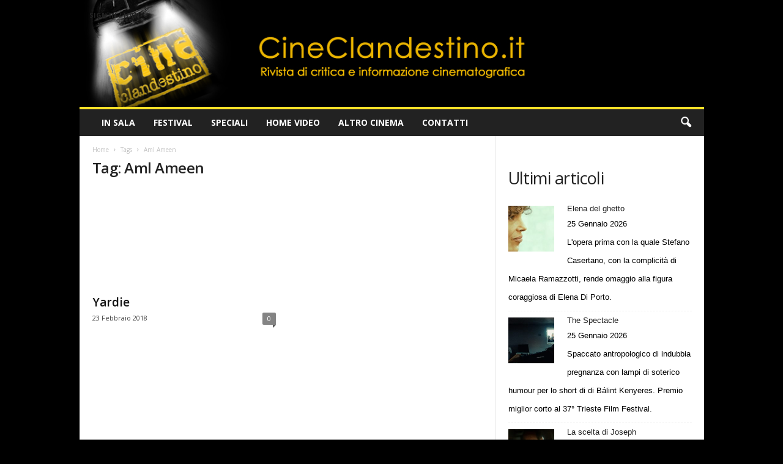

--- FILE ---
content_type: text/html; charset=UTF-8
request_url: https://www.cineclandestino.it/tag/aml-ameen/
body_size: 18555
content:
<!doctype html >
<!--[if IE 8]>    <html class="ie8" dir="ltr" lang="it-IT" prefix="og: https://ogp.me/ns#"> <![endif]-->
<!--[if IE 9]>    <html class="ie9" dir="ltr" lang="it-IT" prefix="og: https://ogp.me/ns#"> <![endif]-->
<!--[if gt IE 8]><!--> <html dir="ltr" lang="it-IT" prefix="og: https://ogp.me/ns#"> <!--<![endif]-->
<head>
    
    <meta charset="UTF-8" />
    <meta name="viewport" content="width=device-width, initial-scale=1.0">
    <link rel="pingback" href="https://www.cineclandestino.it/xmlrpc.php" />
    	<style>img:is([sizes="auto" i], [sizes^="auto," i]) { contain-intrinsic-size: 3000px 1500px }</style>
	
		<!-- All in One SEO 4.9.2 - aioseo.com -->
		<title>Aml Ameen | Cineclandestino</title>
<link data-rocket-preload as="style" href="https://fonts.googleapis.com/css?family=Open%20Sans%3A400%2C600%2C700%7CRoboto%20Condensed%3A400%2C500%2C700&#038;display=swap" rel="preload">
<link href="https://fonts.googleapis.com/css?family=Open%20Sans%3A400%2C600%2C700%7CRoboto%20Condensed%3A400%2C500%2C700&#038;display=swap" media="print" onload="this.media=&#039;all&#039;" rel="stylesheet">
<noscript data-wpr-hosted-gf-parameters=""><link rel="stylesheet" href="https://fonts.googleapis.com/css?family=Open%20Sans%3A400%2C600%2C700%7CRoboto%20Condensed%3A400%2C500%2C700&#038;display=swap"></noscript>
	<meta name="robots" content="max-image-preview:large" />
	<link rel="canonical" href="https://www.cineclandestino.it/tag/aml-ameen/" />
	<meta name="generator" content="All in One SEO (AIOSEO) 4.9.2" />
		<script type="application/ld+json" class="aioseo-schema">
			{"@context":"https:\/\/schema.org","@graph":[{"@type":"BreadcrumbList","@id":"https:\/\/www.cineclandestino.it\/tag\/aml-ameen\/#breadcrumblist","itemListElement":[{"@type":"ListItem","@id":"https:\/\/www.cineclandestino.it#listItem","position":1,"name":"Home","item":"https:\/\/www.cineclandestino.it","nextItem":{"@type":"ListItem","@id":"https:\/\/www.cineclandestino.it\/tag\/aml-ameen\/#listItem","name":"Aml Ameen"}},{"@type":"ListItem","@id":"https:\/\/www.cineclandestino.it\/tag\/aml-ameen\/#listItem","position":2,"name":"Aml Ameen","previousItem":{"@type":"ListItem","@id":"https:\/\/www.cineclandestino.it#listItem","name":"Home"}}]},{"@type":"CollectionPage","@id":"https:\/\/www.cineclandestino.it\/tag\/aml-ameen\/#collectionpage","url":"https:\/\/www.cineclandestino.it\/tag\/aml-ameen\/","name":"Aml Ameen | Cineclandestino","inLanguage":"it-IT","isPartOf":{"@id":"https:\/\/www.cineclandestino.it\/#website"},"breadcrumb":{"@id":"https:\/\/www.cineclandestino.it\/tag\/aml-ameen\/#breadcrumblist"}},{"@type":"Organization","@id":"https:\/\/www.cineclandestino.it\/#organization","name":"Cineclandestino","description":"Rivista di critica e informazione cinematografica","url":"https:\/\/www.cineclandestino.it\/"},{"@type":"WebSite","@id":"https:\/\/www.cineclandestino.it\/#website","url":"https:\/\/www.cineclandestino.it\/","name":"Cineclandestino","description":"Rivista di critica e informazione cinematografica","inLanguage":"it-IT","publisher":{"@id":"https:\/\/www.cineclandestino.it\/#organization"}}]}
		</script>
		<!-- All in One SEO -->

<link rel='dns-prefetch' href='//fonts.googleapis.com' />
<link href='https://fonts.gstatic.com' crossorigin rel='preconnect' />
<style id='wp-emoji-styles-inline-css' type='text/css'>

	img.wp-smiley, img.emoji {
		display: inline !important;
		border: none !important;
		box-shadow: none !important;
		height: 1em !important;
		width: 1em !important;
		margin: 0 0.07em !important;
		vertical-align: -0.1em !important;
		background: none !important;
		padding: 0 !important;
	}
</style>
<style id='classic-theme-styles-inline-css' type='text/css'>
/*! This file is auto-generated */
.wp-block-button__link{color:#fff;background-color:#32373c;border-radius:9999px;box-shadow:none;text-decoration:none;padding:calc(.667em + 2px) calc(1.333em + 2px);font-size:1.125em}.wp-block-file__button{background:#32373c;color:#fff;text-decoration:none}
</style>
<link data-minify="1" rel='stylesheet' id='aioseo/css/src/vue/standalone/blocks/table-of-contents/global.scss-css' href='https://www.cineclandestino.it/wp-content/cache/min/1/wp-content/plugins/all-in-one-seo-pack/dist/Lite/assets/css/table-of-contents/global.e90f6d47.css?ver=1764495177' type='text/css' media='all' />
<style id='global-styles-inline-css' type='text/css'>
:root{--wp--preset--aspect-ratio--square: 1;--wp--preset--aspect-ratio--4-3: 4/3;--wp--preset--aspect-ratio--3-4: 3/4;--wp--preset--aspect-ratio--3-2: 3/2;--wp--preset--aspect-ratio--2-3: 2/3;--wp--preset--aspect-ratio--16-9: 16/9;--wp--preset--aspect-ratio--9-16: 9/16;--wp--preset--color--black: #000000;--wp--preset--color--cyan-bluish-gray: #abb8c3;--wp--preset--color--white: #ffffff;--wp--preset--color--pale-pink: #f78da7;--wp--preset--color--vivid-red: #cf2e2e;--wp--preset--color--luminous-vivid-orange: #ff6900;--wp--preset--color--luminous-vivid-amber: #fcb900;--wp--preset--color--light-green-cyan: #7bdcb5;--wp--preset--color--vivid-green-cyan: #00d084;--wp--preset--color--pale-cyan-blue: #8ed1fc;--wp--preset--color--vivid-cyan-blue: #0693e3;--wp--preset--color--vivid-purple: #9b51e0;--wp--preset--gradient--vivid-cyan-blue-to-vivid-purple: linear-gradient(135deg,rgba(6,147,227,1) 0%,rgb(155,81,224) 100%);--wp--preset--gradient--light-green-cyan-to-vivid-green-cyan: linear-gradient(135deg,rgb(122,220,180) 0%,rgb(0,208,130) 100%);--wp--preset--gradient--luminous-vivid-amber-to-luminous-vivid-orange: linear-gradient(135deg,rgba(252,185,0,1) 0%,rgba(255,105,0,1) 100%);--wp--preset--gradient--luminous-vivid-orange-to-vivid-red: linear-gradient(135deg,rgba(255,105,0,1) 0%,rgb(207,46,46) 100%);--wp--preset--gradient--very-light-gray-to-cyan-bluish-gray: linear-gradient(135deg,rgb(238,238,238) 0%,rgb(169,184,195) 100%);--wp--preset--gradient--cool-to-warm-spectrum: linear-gradient(135deg,rgb(74,234,220) 0%,rgb(151,120,209) 20%,rgb(207,42,186) 40%,rgb(238,44,130) 60%,rgb(251,105,98) 80%,rgb(254,248,76) 100%);--wp--preset--gradient--blush-light-purple: linear-gradient(135deg,rgb(255,206,236) 0%,rgb(152,150,240) 100%);--wp--preset--gradient--blush-bordeaux: linear-gradient(135deg,rgb(254,205,165) 0%,rgb(254,45,45) 50%,rgb(107,0,62) 100%);--wp--preset--gradient--luminous-dusk: linear-gradient(135deg,rgb(255,203,112) 0%,rgb(199,81,192) 50%,rgb(65,88,208) 100%);--wp--preset--gradient--pale-ocean: linear-gradient(135deg,rgb(255,245,203) 0%,rgb(182,227,212) 50%,rgb(51,167,181) 100%);--wp--preset--gradient--electric-grass: linear-gradient(135deg,rgb(202,248,128) 0%,rgb(113,206,126) 100%);--wp--preset--gradient--midnight: linear-gradient(135deg,rgb(2,3,129) 0%,rgb(40,116,252) 100%);--wp--preset--font-size--small: 10px;--wp--preset--font-size--medium: 20px;--wp--preset--font-size--large: 30px;--wp--preset--font-size--x-large: 42px;--wp--preset--font-size--regular: 14px;--wp--preset--font-size--larger: 48px;--wp--preset--spacing--20: 0.44rem;--wp--preset--spacing--30: 0.67rem;--wp--preset--spacing--40: 1rem;--wp--preset--spacing--50: 1.5rem;--wp--preset--spacing--60: 2.25rem;--wp--preset--spacing--70: 3.38rem;--wp--preset--spacing--80: 5.06rem;--wp--preset--shadow--natural: 6px 6px 9px rgba(0, 0, 0, 0.2);--wp--preset--shadow--deep: 12px 12px 50px rgba(0, 0, 0, 0.4);--wp--preset--shadow--sharp: 6px 6px 0px rgba(0, 0, 0, 0.2);--wp--preset--shadow--outlined: 6px 6px 0px -3px rgba(255, 255, 255, 1), 6px 6px rgba(0, 0, 0, 1);--wp--preset--shadow--crisp: 6px 6px 0px rgba(0, 0, 0, 1);}:where(.is-layout-flex){gap: 0.5em;}:where(.is-layout-grid){gap: 0.5em;}body .is-layout-flex{display: flex;}.is-layout-flex{flex-wrap: wrap;align-items: center;}.is-layout-flex > :is(*, div){margin: 0;}body .is-layout-grid{display: grid;}.is-layout-grid > :is(*, div){margin: 0;}:where(.wp-block-columns.is-layout-flex){gap: 2em;}:where(.wp-block-columns.is-layout-grid){gap: 2em;}:where(.wp-block-post-template.is-layout-flex){gap: 1.25em;}:where(.wp-block-post-template.is-layout-grid){gap: 1.25em;}.has-black-color{color: var(--wp--preset--color--black) !important;}.has-cyan-bluish-gray-color{color: var(--wp--preset--color--cyan-bluish-gray) !important;}.has-white-color{color: var(--wp--preset--color--white) !important;}.has-pale-pink-color{color: var(--wp--preset--color--pale-pink) !important;}.has-vivid-red-color{color: var(--wp--preset--color--vivid-red) !important;}.has-luminous-vivid-orange-color{color: var(--wp--preset--color--luminous-vivid-orange) !important;}.has-luminous-vivid-amber-color{color: var(--wp--preset--color--luminous-vivid-amber) !important;}.has-light-green-cyan-color{color: var(--wp--preset--color--light-green-cyan) !important;}.has-vivid-green-cyan-color{color: var(--wp--preset--color--vivid-green-cyan) !important;}.has-pale-cyan-blue-color{color: var(--wp--preset--color--pale-cyan-blue) !important;}.has-vivid-cyan-blue-color{color: var(--wp--preset--color--vivid-cyan-blue) !important;}.has-vivid-purple-color{color: var(--wp--preset--color--vivid-purple) !important;}.has-black-background-color{background-color: var(--wp--preset--color--black) !important;}.has-cyan-bluish-gray-background-color{background-color: var(--wp--preset--color--cyan-bluish-gray) !important;}.has-white-background-color{background-color: var(--wp--preset--color--white) !important;}.has-pale-pink-background-color{background-color: var(--wp--preset--color--pale-pink) !important;}.has-vivid-red-background-color{background-color: var(--wp--preset--color--vivid-red) !important;}.has-luminous-vivid-orange-background-color{background-color: var(--wp--preset--color--luminous-vivid-orange) !important;}.has-luminous-vivid-amber-background-color{background-color: var(--wp--preset--color--luminous-vivid-amber) !important;}.has-light-green-cyan-background-color{background-color: var(--wp--preset--color--light-green-cyan) !important;}.has-vivid-green-cyan-background-color{background-color: var(--wp--preset--color--vivid-green-cyan) !important;}.has-pale-cyan-blue-background-color{background-color: var(--wp--preset--color--pale-cyan-blue) !important;}.has-vivid-cyan-blue-background-color{background-color: var(--wp--preset--color--vivid-cyan-blue) !important;}.has-vivid-purple-background-color{background-color: var(--wp--preset--color--vivid-purple) !important;}.has-black-border-color{border-color: var(--wp--preset--color--black) !important;}.has-cyan-bluish-gray-border-color{border-color: var(--wp--preset--color--cyan-bluish-gray) !important;}.has-white-border-color{border-color: var(--wp--preset--color--white) !important;}.has-pale-pink-border-color{border-color: var(--wp--preset--color--pale-pink) !important;}.has-vivid-red-border-color{border-color: var(--wp--preset--color--vivid-red) !important;}.has-luminous-vivid-orange-border-color{border-color: var(--wp--preset--color--luminous-vivid-orange) !important;}.has-luminous-vivid-amber-border-color{border-color: var(--wp--preset--color--luminous-vivid-amber) !important;}.has-light-green-cyan-border-color{border-color: var(--wp--preset--color--light-green-cyan) !important;}.has-vivid-green-cyan-border-color{border-color: var(--wp--preset--color--vivid-green-cyan) !important;}.has-pale-cyan-blue-border-color{border-color: var(--wp--preset--color--pale-cyan-blue) !important;}.has-vivid-cyan-blue-border-color{border-color: var(--wp--preset--color--vivid-cyan-blue) !important;}.has-vivid-purple-border-color{border-color: var(--wp--preset--color--vivid-purple) !important;}.has-vivid-cyan-blue-to-vivid-purple-gradient-background{background: var(--wp--preset--gradient--vivid-cyan-blue-to-vivid-purple) !important;}.has-light-green-cyan-to-vivid-green-cyan-gradient-background{background: var(--wp--preset--gradient--light-green-cyan-to-vivid-green-cyan) !important;}.has-luminous-vivid-amber-to-luminous-vivid-orange-gradient-background{background: var(--wp--preset--gradient--luminous-vivid-amber-to-luminous-vivid-orange) !important;}.has-luminous-vivid-orange-to-vivid-red-gradient-background{background: var(--wp--preset--gradient--luminous-vivid-orange-to-vivid-red) !important;}.has-very-light-gray-to-cyan-bluish-gray-gradient-background{background: var(--wp--preset--gradient--very-light-gray-to-cyan-bluish-gray) !important;}.has-cool-to-warm-spectrum-gradient-background{background: var(--wp--preset--gradient--cool-to-warm-spectrum) !important;}.has-blush-light-purple-gradient-background{background: var(--wp--preset--gradient--blush-light-purple) !important;}.has-blush-bordeaux-gradient-background{background: var(--wp--preset--gradient--blush-bordeaux) !important;}.has-luminous-dusk-gradient-background{background: var(--wp--preset--gradient--luminous-dusk) !important;}.has-pale-ocean-gradient-background{background: var(--wp--preset--gradient--pale-ocean) !important;}.has-electric-grass-gradient-background{background: var(--wp--preset--gradient--electric-grass) !important;}.has-midnight-gradient-background{background: var(--wp--preset--gradient--midnight) !important;}.has-small-font-size{font-size: var(--wp--preset--font-size--small) !important;}.has-medium-font-size{font-size: var(--wp--preset--font-size--medium) !important;}.has-large-font-size{font-size: var(--wp--preset--font-size--large) !important;}.has-x-large-font-size{font-size: var(--wp--preset--font-size--x-large) !important;}
:where(.wp-block-post-template.is-layout-flex){gap: 1.25em;}:where(.wp-block-post-template.is-layout-grid){gap: 1.25em;}
:where(.wp-block-columns.is-layout-flex){gap: 2em;}:where(.wp-block-columns.is-layout-grid){gap: 2em;}
:root :where(.wp-block-pullquote){font-size: 1.5em;line-height: 1.6;}
</style>

<link data-minify="1" rel='stylesheet' id='td-theme-css' href='https://www.cineclandestino.it/wp-content/cache/min/1/wp-content/themes/Newsmag/style.css?ver=1759422372' type='text/css' media='all' />
<style id='td-theme-inline-css' type='text/css'>
    
        /* custom css - generated by TagDiv Composer */
        @media (max-width: 767px) {
            .td-header-desktop-wrap {
                display: none;
            }
        }
        @media (min-width: 767px) {
            .td-header-mobile-wrap {
                display: none;
            }
        }
    
	
</style>
<link data-minify="1" rel='stylesheet' id='td-theme-child-css' href='https://www.cineclandestino.it/wp-content/cache/min/1/wp-content/themes/Newsmag-child/style.css?ver=1759422372' type='text/css' media='all' />
<link data-minify="1" rel='stylesheet' id='td-legacy-framework-front-style-css' href='https://www.cineclandestino.it/wp-content/cache/min/1/wp-content/plugins/td-composer/legacy/Newsmag/assets/css/td_legacy_main.css?ver=1759422373' type='text/css' media='all' />
<link data-minify="1" rel='stylesheet' id='td-theme-demo-style-css' href='https://www.cineclandestino.it/wp-content/cache/min/1/wp-content/plugins/td-composer/legacy/Newsmag/includes/demos/scandal/demo_style.css?ver=1759422373' type='text/css' media='all' />
<script type="text/javascript" src="https://www.cineclandestino.it/wp-includes/js/jquery/jquery.min.js?ver=3.7.1" id="jquery-core-js"></script>
<script type="text/javascript" src="https://www.cineclandestino.it/wp-includes/js/jquery/jquery-migrate.min.js?ver=3.4.1" id="jquery-migrate-js"></script>
<link rel="https://api.w.org/" href="https://www.cineclandestino.it/wp-json/" /><link rel="alternate" title="JSON" type="application/json" href="https://www.cineclandestino.it/wp-json/wp/v2/tags/8900" /><link rel="EditURI" type="application/rsd+xml" title="RSD" href="https://www.cineclandestino.it/xmlrpc.php?rsd" />


<!-- JS generated by theme -->

<script type="text/javascript" id="td-generated-header-js">
    
    

	    var tdBlocksArray = []; //here we store all the items for the current page

	    // td_block class - each ajax block uses a object of this class for requests
	    function tdBlock() {
		    this.id = '';
		    this.block_type = 1; //block type id (1-234 etc)
		    this.atts = '';
		    this.td_column_number = '';
		    this.td_current_page = 1; //
		    this.post_count = 0; //from wp
		    this.found_posts = 0; //from wp
		    this.max_num_pages = 0; //from wp
		    this.td_filter_value = ''; //current live filter value
		    this.is_ajax_running = false;
		    this.td_user_action = ''; // load more or infinite loader (used by the animation)
		    this.header_color = '';
		    this.ajax_pagination_infinite_stop = ''; //show load more at page x
	    }

        // td_js_generator - mini detector
        ( function () {
            var htmlTag = document.getElementsByTagName("html")[0];

	        if ( navigator.userAgent.indexOf("MSIE 10.0") > -1 ) {
                htmlTag.className += ' ie10';
            }

            if ( !!navigator.userAgent.match(/Trident.*rv\:11\./) ) {
                htmlTag.className += ' ie11';
            }

	        if ( navigator.userAgent.indexOf("Edge") > -1 ) {
                htmlTag.className += ' ieEdge';
            }

            if ( /(iPad|iPhone|iPod)/g.test(navigator.userAgent) ) {
                htmlTag.className += ' td-md-is-ios';
            }

            var user_agent = navigator.userAgent.toLowerCase();
            if ( user_agent.indexOf("android") > -1 ) {
                htmlTag.className += ' td-md-is-android';
            }

            if ( -1 !== navigator.userAgent.indexOf('Mac OS X')  ) {
                htmlTag.className += ' td-md-is-os-x';
            }

            if ( /chrom(e|ium)/.test(navigator.userAgent.toLowerCase()) ) {
               htmlTag.className += ' td-md-is-chrome';
            }

            if ( -1 !== navigator.userAgent.indexOf('Firefox') ) {
                htmlTag.className += ' td-md-is-firefox';
            }

            if ( -1 !== navigator.userAgent.indexOf('Safari') && -1 === navigator.userAgent.indexOf('Chrome') ) {
                htmlTag.className += ' td-md-is-safari';
            }

            if( -1 !== navigator.userAgent.indexOf('IEMobile') ){
                htmlTag.className += ' td-md-is-iemobile';
            }

        })();

        var tdLocalCache = {};

        ( function () {
            "use strict";

            tdLocalCache = {
                data: {},
                remove: function (resource_id) {
                    delete tdLocalCache.data[resource_id];
                },
                exist: function (resource_id) {
                    return tdLocalCache.data.hasOwnProperty(resource_id) && tdLocalCache.data[resource_id] !== null;
                },
                get: function (resource_id) {
                    return tdLocalCache.data[resource_id];
                },
                set: function (resource_id, cachedData) {
                    tdLocalCache.remove(resource_id);
                    tdLocalCache.data[resource_id] = cachedData;
                }
            };
        })();

    
    
var td_viewport_interval_list=[{"limitBottom":767,"sidebarWidth":251},{"limitBottom":1023,"sidebarWidth":339}];
var td_animation_stack_effect="type0";
var tds_animation_stack=true;
var td_animation_stack_specific_selectors=".entry-thumb, img, .td-lazy-img";
var td_animation_stack_general_selectors=".td-animation-stack img, .td-animation-stack .entry-thumb, .post img, .td-animation-stack .td-lazy-img";
var tdc_is_installed="yes";
var td_ajax_url="https:\/\/www.cineclandestino.it\/wp-admin\/admin-ajax.php?td_theme_name=Newsmag&v=5.4.3.3";
var td_get_template_directory_uri="https:\/\/www.cineclandestino.it\/wp-content\/plugins\/td-composer\/legacy\/common";
var tds_snap_menu="";
var tds_logo_on_sticky="";
var tds_header_style="";
var td_please_wait="Please wait...";
var td_email_user_pass_incorrect="User or password incorrect!";
var td_email_user_incorrect="Email or username incorrect!";
var td_email_incorrect="Email incorrect!";
var td_user_incorrect="Username incorrect!";
var td_email_user_empty="Email or username empty!";
var td_pass_empty="Pass empty!";
var td_pass_pattern_incorrect="Invalid Pass Pattern!";
var td_retype_pass_incorrect="Retyped Pass incorrect!";
var tds_more_articles_on_post_enable="";
var tds_more_articles_on_post_time_to_wait="";
var tds_more_articles_on_post_pages_distance_from_top=0;
var tds_captcha="";
var tds_theme_color_site_wide="#ffe228";
var tds_smart_sidebar="";
var tdThemeName="Newsmag";
var tdThemeNameWl="Newsmag";
var td_magnific_popup_translation_tPrev="Previous (Left arrow key)";
var td_magnific_popup_translation_tNext="Next (Right arrow key)";
var td_magnific_popup_translation_tCounter="%curr% of %total%";
var td_magnific_popup_translation_ajax_tError="The content from %url% could not be loaded.";
var td_magnific_popup_translation_image_tError="The image #%curr% could not be loaded.";
var tdBlockNonce="6c0dc582cb";
var tdMobileMenu="enabled";
var tdMobileSearch="enabled";
var tdDateNamesI18n={"month_names":["Gennaio","Febbraio","Marzo","Aprile","Maggio","Giugno","Luglio","Agosto","Settembre","Ottobre","Novembre","Dicembre"],"month_names_short":["Gen","Feb","Mar","Apr","Mag","Giu","Lug","Ago","Set","Ott","Nov","Dic"],"day_names":["domenica","luned\u00ec","marted\u00ec","mercoled\u00ec","gioved\u00ec","venerd\u00ec","sabato"],"day_names_short":["Dom","Lun","Mar","Mer","Gio","Ven","Sab"]};
var td_deploy_mode="deploy";
var td_ad_background_click_link="";
var td_ad_background_click_target="";
</script>


<!-- Header style compiled by theme -->

<style>
/* custom css - generated by TagDiv Composer */
    

body {
	background-color:#000000;
}
.td-header-border:before,
    .td-trending-now-title,
    .td_block_mega_menu .td_mega_menu_sub_cats .cur-sub-cat,
    .td-post-category:hover,
    .td-header-style-2 .td-header-sp-logo,
    .td-next-prev-wrap a:hover i,
    .page-nav .current,
    .widget_calendar tfoot a:hover,
    .td-footer-container .widget_search .wpb_button:hover,
    .td-scroll-up-visible,
    .dropcap,
    .td-category a,
    input[type="submit"]:hover,
    .td-post-small-box a:hover,
    .td-404-sub-sub-title a:hover,
    .td-rating-bar-wrap div,
    .td_top_authors .td-active .td-author-post-count,
    .td_top_authors .td-active .td-author-comments-count,
    .td_smart_list_3 .td-sml3-top-controls i:hover,
    .td_smart_list_3 .td-sml3-bottom-controls i:hover,
    .td_wrapper_video_playlist .td_video_controls_playlist_wrapper,
    .td-read-more a:hover,
    .td-login-wrap .btn,
    .td_display_err,
    .td-header-style-6 .td-top-menu-full,
    #bbpress-forums button:hover,
    #bbpress-forums .bbp-pagination .current,
    .bbp_widget_login .button:hover,
    .header-search-wrap .td-drop-down-search .btn:hover,
    .td-post-text-content .more-link-wrap:hover a,
    #buddypress div.item-list-tabs ul li > a span,
    #buddypress div.item-list-tabs ul li > a:hover span,
    #buddypress input[type=submit]:hover,
    #buddypress a.button:hover span,
    #buddypress div.item-list-tabs ul li.selected a span,
    #buddypress div.item-list-tabs ul li.current a span,
    #buddypress input[type=submit]:focus,
    .td-grid-style-3 .td-big-grid-post .td-module-thumb a:last-child:before,
    .td-grid-style-4 .td-big-grid-post .td-module-thumb a:last-child:before,
    .td-grid-style-5 .td-big-grid-post .td-module-thumb:after,
    .td_category_template_2 .td-category-siblings .td-category a:hover,
    .td-weather-week:before,
    .td-weather-information:before,
     .td_3D_btn,
    .td_shadow_btn,
    .td_default_btn,
    .td_square_btn, 
    .td_outlined_btn:hover {
        background-color: #ffe228;
    }

    @media (max-width: 767px) {
        .td-category a.td-current-sub-category {
            background-color: #ffe228;
        }
    }

    .woocommerce .onsale,
    .woocommerce .woocommerce a.button:hover,
    .woocommerce-page .woocommerce .button:hover,
    .single-product .product .summary .cart .button:hover,
    .woocommerce .woocommerce .product a.button:hover,
    .woocommerce .product a.button:hover,
    .woocommerce .product #respond input#submit:hover,
    .woocommerce .checkout input#place_order:hover,
    .woocommerce .woocommerce.widget .button:hover,
    .woocommerce .woocommerce-message .button:hover,
    .woocommerce .woocommerce-error .button:hover,
    .woocommerce .woocommerce-info .button:hover,
    .woocommerce.widget .ui-slider .ui-slider-handle,
    .vc_btn-black:hover,
	.wpb_btn-black:hover,
	.item-list-tabs .feed:hover a,
	.td-smart-list-button:hover {
    	background-color: #ffe228;
    }

    .td-header-sp-top-menu .top-header-menu > .current-menu-item > a,
    .td-header-sp-top-menu .top-header-menu > .current-menu-ancestor > a,
    .td-header-sp-top-menu .top-header-menu > .current-category-ancestor > a,
    .td-header-sp-top-menu .top-header-menu > li > a:hover,
    .td-header-sp-top-menu .top-header-menu > .sfHover > a,
    .top-header-menu ul .current-menu-item > a,
    .top-header-menu ul .current-menu-ancestor > a,
    .top-header-menu ul .current-category-ancestor > a,
    .top-header-menu ul li > a:hover,
    .top-header-menu ul .sfHover > a,
    .sf-menu ul .td-menu-item > a:hover,
    .sf-menu ul .sfHover > a,
    .sf-menu ul .current-menu-ancestor > a,
    .sf-menu ul .current-category-ancestor > a,
    .sf-menu ul .current-menu-item > a,
    .td_module_wrap:hover .entry-title a,
    .td_mod_mega_menu:hover .entry-title a,
    .footer-email-wrap a,
    .widget a:hover,
    .td-footer-container .widget_calendar #today,
    .td-category-pulldown-filter a.td-pulldown-category-filter-link:hover,
    .td-load-more-wrap a:hover,
    .td-post-next-prev-content a:hover,
    .td-author-name a:hover,
    .td-author-url a:hover,
    .td_mod_related_posts:hover .entry-title a,
    .td-search-query,
    .header-search-wrap .td-drop-down-search .result-msg a:hover,
    .td_top_authors .td-active .td-authors-name a,
    .post blockquote p,
    .td-post-content blockquote p,
    .page blockquote p,
    .comment-list cite a:hover,
    .comment-list cite:hover,
    .comment-list .comment-reply-link:hover,
    a,
    .white-menu #td-header-menu .sf-menu > li > a:hover,
    .white-menu #td-header-menu .sf-menu > .current-menu-ancestor > a,
    .white-menu #td-header-menu .sf-menu > .current-menu-item > a,
    .td_quote_on_blocks,
    #bbpress-forums .bbp-forum-freshness a:hover,
    #bbpress-forums .bbp-topic-freshness a:hover,
    #bbpress-forums .bbp-forums-list li a:hover,
    #bbpress-forums .bbp-forum-title:hover,
    #bbpress-forums .bbp-topic-permalink:hover,
    #bbpress-forums .bbp-topic-started-by a:hover,
    #bbpress-forums .bbp-topic-started-in a:hover,
    #bbpress-forums .bbp-body .super-sticky li.bbp-topic-title .bbp-topic-permalink,
    #bbpress-forums .bbp-body .sticky li.bbp-topic-title .bbp-topic-permalink,
    #bbpress-forums #subscription-toggle a:hover,
    #bbpress-forums #favorite-toggle a:hover,
    .woocommerce-account .woocommerce-MyAccount-navigation a:hover,
    .widget_display_replies .bbp-author-name,
    .widget_display_topics .bbp-author-name,
    .archive .widget_archive .current,
    .archive .widget_archive .current a,
    .td-subcategory-header .td-category-siblings .td-subcat-dropdown a.td-current-sub-category,
    .td-subcategory-header .td-category-siblings .td-subcat-dropdown a:hover,
    .td-pulldown-filter-display-option:hover,
    .td-pulldown-filter-display-option .td-pulldown-filter-link:hover,
    .td_normal_slide .td-wrapper-pulldown-filter .td-pulldown-filter-list a:hover,
    #buddypress ul.item-list li div.item-title a:hover,
    .td_block_13 .td-pulldown-filter-list a:hover,
    .td_smart_list_8 .td-smart-list-dropdown-wrap .td-smart-list-button:hover,
    .td_smart_list_8 .td-smart-list-dropdown-wrap .td-smart-list-button:hover i,
    .td-sub-footer-container a:hover,
    .td-instagram-user a,
    .td_outlined_btn,
    body .td_block_list_menu li.current-menu-item > a,
    body .td_block_list_menu li.current-menu-ancestor > a,
    body .td_block_list_menu li.current-category-ancestor > a{
        color: #ffe228;
    }

    .td-mega-menu .wpb_content_element li a:hover,
    .td_login_tab_focus {
        color: #ffe228 !important;
    }

    .td-next-prev-wrap a:hover i,
    .page-nav .current,
    .widget_tag_cloud a:hover,
    .post .td_quote_box,
    .page .td_quote_box,
    .td-login-panel-title,
    #bbpress-forums .bbp-pagination .current,
    .td_category_template_2 .td-category-siblings .td-category a:hover,
    .page-template-page-pagebuilder-latest .td-instagram-user,
     .td_outlined_btn {
        border-color: #ffe228;
    }

    .td_wrapper_video_playlist .td_video_currently_playing:after,
    .item-list-tabs .feed:hover {
        border-color: #ffe228 !important;
    }



/* Style generated by theme for demo: scandal */

.td-scandal .td-header-style-10 .sf-menu > li > a,
	.td-scandal .td-scandal-instagram .td-instagram-button:hover {
	  color: #ffe228 !important;
	}


	.td-scandal .td-grid-style-2 .td-big-grid-meta,
	.td-scandal .td-scandal-videos,
	.td-scandal .td-scandal-videos .td_video_playlist_title,
	.td-scandal .td-scandal-instagram,
	.td-scandal .td_module_11 .td-read-more:hover a,
	.td-scandal .td-post-template-4 header {
      background-color: #ffe228 !important;
    }
</style>




<script type="application/ld+json">
    {
        "@context": "https://schema.org",
        "@type": "BreadcrumbList",
        "itemListElement": [
            {
                "@type": "ListItem",
                "position": 1,
                "item": {
                    "@type": "WebSite",
                    "@id": "https://www.cineclandestino.it/",
                    "name": "Home"
                }
            },
            {
                "@type": "ListItem",
                "position": 2,
                    "item": {
                    "@type": "WebPage",
                    "@id": "https://www.cineclandestino.it/tag/aml-ameen/",
                    "name": "Aml Ameen"
                }
            }    
        ]
    }
</script>
	<style id="tdw-css-placeholder">/* custom css - generated by TagDiv Composer */
</style><meta name="generator" content="WP Rocket 3.20.2" data-wpr-features="wpr_minify_js wpr_minify_css wpr_preload_links wpr_desktop" /></head>

<body class="archive tag tag-aml-ameen tag-8900 wp-theme-Newsmag wp-child-theme-Newsmag-child global-block-template-1 td-animation-stack-type0 td-boxed-layout" itemscope="itemscope" itemtype="https://schema.org/WebPage">

        <div class="td-scroll-up  td-hide-scroll-up-on-mob"  style="display:none;"><i class="td-icon-menu-up"></i></div>

    
    <div data-rocket-location-hash="cb86410f914e0ec8c2807201a7d37886" class="td-menu-background"></div>
<div data-rocket-location-hash="ca01a98f2c798d13db85edc46cb52e2b" id="td-mobile-nav">
    <div data-rocket-location-hash="470b20efebd18754c12f6761a9d60f94" class="td-mobile-container">
        <!-- mobile menu top section -->
        <div data-rocket-location-hash="72e7db7984f68705c5e61c9db7ff9627" class="td-menu-socials-wrap">
            <!-- socials -->
            <div class="td-menu-socials">
                            </div>
            <!-- close button -->
            <div class="td-mobile-close">
                <span><i class="td-icon-close-mobile"></i></span>
            </div>
        </div>

        <!-- login section -->
                    <div data-rocket-location-hash="b41559596ab6435eecafc2a804729503" class="td-menu-login-section">
                
    <div class="td-guest-wrap">
        <div class="td-menu-login"><a id="login-link-mob">Sign in</a></div>
    </div>
            </div>
        
        <!-- menu section -->
        <div data-rocket-location-hash="402724d4ee2690b47c8270e48df374e5" class="td-mobile-content">
            <div class="menu-principale-container"><ul id="menu-principale" class="td-mobile-main-menu"><li id="menu-item-60559" class="menu-item menu-item-type-taxonomy menu-item-object-category menu-item-has-children menu-item-first menu-item-60559"><a href="https://www.cineclandestino.it/category/in-sala/">In sala<i class="td-icon-menu-right td-element-after"></i></a>
<ul class="sub-menu">
	<li id="menu-item-60996" class="menu-item menu-item-type-taxonomy menu-item-object-category menu-item-60996"><a href="https://www.cineclandestino.it/category/in-sala/uscite-della-settimana/">Uscite della settimana</a></li>
	<li id="menu-item-60997" class="menu-item menu-item-type-taxonomy menu-item-object-category menu-item-60997"><a href="https://www.cineclandestino.it/category/in-sala/ancora-in-sala/">Ancora in sala</a></li>
	<li id="menu-item-60998" class="menu-item menu-item-type-taxonomy menu-item-object-category menu-item-60998"><a href="https://www.cineclandestino.it/category/in-sala/archivio-in-sala/">Archivio in sala</a></li>
</ul>
</li>
<li id="menu-item-60560" class="menu-item menu-item-type-taxonomy menu-item-object-category menu-item-has-children menu-item-60560"><a href="https://www.cineclandestino.it/category/festival/">Festival<i class="td-icon-menu-right td-element-after"></i></a>
<ul class="sub-menu">
	<li id="menu-item-60975" class="menu-item menu-item-type-taxonomy menu-item-object-category menu-item-has-children menu-item-60975"><a href="https://www.cineclandestino.it/category/festival/cannes/">Cannes<i class="td-icon-menu-right td-element-after"></i></a>
	<ul class="sub-menu">
		<li id="menu-item-75942" class="menu-item menu-item-type-taxonomy menu-item-object-category menu-item-75942"><a href="https://www.cineclandestino.it/category/festival/cannes-2024/">Cannes 2024</a></li>
		<li id="menu-item-69312" class="menu-item menu-item-type-taxonomy menu-item-object-category menu-item-69312"><a href="https://www.cineclandestino.it/category/festival/cannes-2023/">Cannes 2023</a></li>
		<li id="menu-item-64398" class="menu-item menu-item-type-taxonomy menu-item-object-category menu-item-64398"><a href="https://www.cineclandestino.it/category/festival/cannes-2022/">Cannes 2022</a></li>
		<li id="menu-item-62065" class="menu-item menu-item-type-taxonomy menu-item-object-category menu-item-62065"><a href="https://www.cineclandestino.it/category/festival/cannes-2021/">Cannes 2021</a></li>
		<li id="menu-item-62064" class="menu-item menu-item-type-taxonomy menu-item-object-category menu-item-62064"><a href="https://www.cineclandestino.it/category/festival/cannes-2019/">Cannes 2019</a></li>
		<li id="menu-item-62063" class="menu-item menu-item-type-taxonomy menu-item-object-category menu-item-62063"><a href="https://www.cineclandestino.it/category/festival/cannes-2018-festival/">Cannes 2018</a></li>
		<li id="menu-item-62127" class="menu-item menu-item-type-taxonomy menu-item-object-category menu-item-62127"><a href="https://www.cineclandestino.it/category/festival/cannes-2017-festival/">Cannes 2017</a></li>
		<li id="menu-item-62128" class="menu-item menu-item-type-taxonomy menu-item-object-category menu-item-62128"><a href="https://www.cineclandestino.it/category/festival/cannes-2016-festival/">Cannes 2016</a></li>
		<li id="menu-item-62129" class="menu-item menu-item-type-taxonomy menu-item-object-category menu-item-62129"><a href="https://www.cineclandestino.it/category/festival/cannes-2015-festival/">Cannes 2015</a></li>
		<li id="menu-item-62130" class="menu-item menu-item-type-taxonomy menu-item-object-category menu-item-62130"><a href="https://www.cineclandestino.it/category/festival/cannes-2014/">Cannes 2014</a></li>
	</ul>
</li>
	<li id="menu-item-61030" class="menu-item menu-item-type-taxonomy menu-item-object-category menu-item-has-children menu-item-61030"><a href="https://www.cineclandestino.it/category/festival/venezia/">Venezia<i class="td-icon-menu-right td-element-after"></i></a>
	<ul class="sub-menu">
		<li id="menu-item-77402" class="menu-item menu-item-type-taxonomy menu-item-object-category menu-item-77402"><a href="https://www.cineclandestino.it/category/festival/venezia-2024/">Venezia 2024</a></li>
		<li id="menu-item-70817" class="menu-item menu-item-type-taxonomy menu-item-object-category menu-item-70817"><a href="https://www.cineclandestino.it/category/festival/venezia-2023/">Venezia 2023</a></li>
		<li id="menu-item-65176" class="menu-item menu-item-type-taxonomy menu-item-object-category menu-item-65176"><a href="https://www.cineclandestino.it/category/festival/venezia-2022/">Venezia 2022</a></li>
		<li id="menu-item-62131" class="menu-item menu-item-type-taxonomy menu-item-object-category menu-item-62131"><a href="https://www.cineclandestino.it/category/festival/venezia-2021/">Venezia 2021</a></li>
		<li id="menu-item-62132" class="menu-item menu-item-type-taxonomy menu-item-object-category menu-item-62132"><a href="https://www.cineclandestino.it/category/festival/venezia-2020/">Venezia 2020</a></li>
		<li id="menu-item-62133" class="menu-item menu-item-type-taxonomy menu-item-object-category menu-item-62133"><a href="https://www.cineclandestino.it/category/festival/venezia-2019/">Venezia 2019</a></li>
		<li id="menu-item-62134" class="menu-item menu-item-type-taxonomy menu-item-object-category menu-item-62134"><a href="https://www.cineclandestino.it/category/festival/venezia-2018/">Venezia 2018</a></li>
		<li id="menu-item-62135" class="menu-item menu-item-type-taxonomy menu-item-object-category menu-item-62135"><a href="https://www.cineclandestino.it/category/festival/venezia-2017/">Venezia 2017</a></li>
		<li id="menu-item-62136" class="menu-item menu-item-type-taxonomy menu-item-object-category menu-item-62136"><a href="https://www.cineclandestino.it/category/festival/venezia-2016/">Venezia 2016</a></li>
		<li id="menu-item-62137" class="menu-item menu-item-type-taxonomy menu-item-object-category menu-item-62137"><a href="https://www.cineclandestino.it/category/festival/venezia-2015/">Venezia 2015</a></li>
		<li id="menu-item-62138" class="menu-item menu-item-type-taxonomy menu-item-object-category menu-item-62138"><a href="https://www.cineclandestino.it/category/festival/venezia-2014/">Venezia 2014</a></li>
	</ul>
</li>
	<li id="menu-item-60976" class="menu-item menu-item-type-taxonomy menu-item-object-category menu-item-has-children menu-item-60976"><a href="https://www.cineclandestino.it/category/festival/roma/">Roma<i class="td-icon-menu-right td-element-after"></i></a>
	<ul class="sub-menu">
		<li id="menu-item-78123" class="menu-item menu-item-type-taxonomy menu-item-object-category menu-item-78123"><a href="https://www.cineclandestino.it/category/festival/roma-2024/">Roma 2024</a></li>
		<li id="menu-item-71373" class="menu-item menu-item-type-taxonomy menu-item-object-category menu-item-71373"><a href="https://www.cineclandestino.it/category/festival/roma-2023/">Roma 2023</a></li>
		<li id="menu-item-65699" class="menu-item menu-item-type-taxonomy menu-item-object-category menu-item-65699"><a href="https://www.cineclandestino.it/category/festival/roma-2022/">Roma 2022</a></li>
		<li id="menu-item-62139" class="menu-item menu-item-type-taxonomy menu-item-object-category menu-item-62139"><a href="https://www.cineclandestino.it/category/festival/runa-2021/">Roma 2021</a></li>
		<li id="menu-item-62140" class="menu-item menu-item-type-taxonomy menu-item-object-category menu-item-62140"><a href="https://www.cineclandestino.it/category/festival/roma-2019/">Roma 2019</a></li>
		<li id="menu-item-62141" class="menu-item menu-item-type-taxonomy menu-item-object-category menu-item-62141"><a href="https://www.cineclandestino.it/category/festival/roma-2018/">Roma 2018</a></li>
		<li id="menu-item-62142" class="menu-item menu-item-type-taxonomy menu-item-object-category menu-item-62142"><a href="https://www.cineclandestino.it/category/festival/roma-2017/">Roma 2017</a></li>
		<li id="menu-item-62143" class="menu-item menu-item-type-taxonomy menu-item-object-category menu-item-62143"><a href="https://www.cineclandestino.it/category/festival/roma-2016/">Roma 2016</a></li>
		<li id="menu-item-62144" class="menu-item menu-item-type-taxonomy menu-item-object-category menu-item-62144"><a href="https://www.cineclandestino.it/category/festival/roma-2015/">Roma 2015</a></li>
		<li id="menu-item-62145" class="menu-item menu-item-type-taxonomy menu-item-object-category menu-item-62145"><a href="https://www.cineclandestino.it/category/festival/roma-2014/">Roma 2014</a></li>
	</ul>
</li>
	<li id="menu-item-60974" class="menu-item menu-item-type-taxonomy menu-item-object-category menu-item-has-children menu-item-60974"><a href="https://www.cineclandestino.it/category/festival/berlino/">Berlino<i class="td-icon-menu-right td-element-after"></i></a>
	<ul class="sub-menu">
		<li id="menu-item-73675" class="menu-item menu-item-type-taxonomy menu-item-object-category menu-item-73675"><a href="https://www.cineclandestino.it/category/festival/berlino-2024-festival/">Berlino 2024</a></li>
		<li id="menu-item-67617" class="menu-item menu-item-type-taxonomy menu-item-object-category menu-item-67617"><a href="https://www.cineclandestino.it/category/festival/berlino-2023-festival/">Berlino 2023</a></li>
		<li id="menu-item-63227" class="menu-item menu-item-type-taxonomy menu-item-object-category menu-item-63227"><a href="https://www.cineclandestino.it/category/festival/berlino-2022-festival/">Berlino 2022</a></li>
		<li id="menu-item-62146" class="menu-item menu-item-type-taxonomy menu-item-object-category menu-item-62146"><a href="https://www.cineclandestino.it/category/festival/berlino-2021-festival/">Berlino 2021</a></li>
		<li id="menu-item-62147" class="menu-item menu-item-type-taxonomy menu-item-object-category menu-item-62147"><a href="https://www.cineclandestino.it/category/festival/berlino-2020-festival/">Berlino 2020</a></li>
		<li id="menu-item-62148" class="menu-item menu-item-type-taxonomy menu-item-object-category menu-item-62148"><a href="https://www.cineclandestino.it/category/festival/berlino-2019-festival/">Berlino 2019</a></li>
		<li id="menu-item-62149" class="menu-item menu-item-type-taxonomy menu-item-object-category menu-item-62149"><a href="https://www.cineclandestino.it/category/festival/berlino-2018-festival/">Berlino 2018</a></li>
		<li id="menu-item-62150" class="menu-item menu-item-type-taxonomy menu-item-object-category menu-item-62150"><a href="https://www.cineclandestino.it/category/festival/berlino-2017-festival/">Berlino 2017</a></li>
	</ul>
</li>
	<li id="menu-item-60999" class="menu-item menu-item-type-taxonomy menu-item-object-category menu-item-has-children menu-item-60999"><a href="https://www.cineclandestino.it/category/festival/torino/">Torino<i class="td-icon-menu-right td-element-after"></i></a>
	<ul class="sub-menu">
		<li id="menu-item-62151" class="menu-item menu-item-type-taxonomy menu-item-object-category menu-item-62151"><a href="https://www.cineclandestino.it/category/festival/torino-2019/">Torino 2019</a></li>
		<li id="menu-item-62152" class="menu-item menu-item-type-taxonomy menu-item-object-category menu-item-62152"><a href="https://www.cineclandestino.it/category/festival/torino-2018/">Torino 2018</a></li>
		<li id="menu-item-62153" class="menu-item menu-item-type-taxonomy menu-item-object-category menu-item-62153"><a href="https://www.cineclandestino.it/category/festival/torino-2017/">Torino 2017</a></li>
		<li id="menu-item-62154" class="menu-item menu-item-type-taxonomy menu-item-object-category menu-item-62154"><a href="https://www.cineclandestino.it/category/festival/torino-2016/">Torino 2016</a></li>
		<li id="menu-item-62155" class="menu-item menu-item-type-taxonomy menu-item-object-category menu-item-62155"><a href="https://www.cineclandestino.it/category/festival/torino-2015/">Torino 2015</a></li>
		<li id="menu-item-62156" class="menu-item menu-item-type-taxonomy menu-item-object-category menu-item-62156"><a href="https://www.cineclandestino.it/category/festival/torino-2014/">Torino 2014</a></li>
	</ul>
</li>
	<li id="menu-item-60973" class="menu-item menu-item-type-taxonomy menu-item-object-category menu-item-has-children menu-item-60973"><a href="https://www.cineclandestino.it/category/festival/altri-festival/">Altri festival<i class="td-icon-menu-right td-element-after"></i></a>
	<ul class="sub-menu">
		<li id="menu-item-79564" class="menu-item menu-item-type-taxonomy menu-item-object-category menu-item-79564"><a href="https://www.cineclandestino.it/category/festival/altri-festival-2025/">Altri Festival 2025</a></li>
		<li id="menu-item-73176" class="menu-item menu-item-type-taxonomy menu-item-object-category menu-item-73176"><a href="https://www.cineclandestino.it/category/festival/altri-festival-2024/">Altri Festival 2024</a></li>
		<li id="menu-item-68013" class="menu-item menu-item-type-taxonomy menu-item-object-category menu-item-68013"><a href="https://www.cineclandestino.it/category/festival/altri-festival-2023/">Altri Festival 2023</a></li>
		<li id="menu-item-68012" class="menu-item menu-item-type-taxonomy menu-item-object-category menu-item-68012"><a href="https://www.cineclandestino.it/category/festival/altri-festival-2022/">Altri Festival 2022</a></li>
		<li id="menu-item-62164" class="menu-item menu-item-type-taxonomy menu-item-object-category menu-item-62164"><a href="https://www.cineclandestino.it/category/festival/altri-festival-2021/">Altri Festival 2021</a></li>
		<li id="menu-item-62157" class="menu-item menu-item-type-taxonomy menu-item-object-category menu-item-62157"><a href="https://www.cineclandestino.it/category/festival/altri-festival-2020/">Altri Festival 2020</a></li>
		<li id="menu-item-62158" class="menu-item menu-item-type-taxonomy menu-item-object-category menu-item-62158"><a href="https://www.cineclandestino.it/category/festival/altri-festival-2019/">Altri Festival 2019</a></li>
		<li id="menu-item-62159" class="menu-item menu-item-type-taxonomy menu-item-object-category menu-item-62159"><a href="https://www.cineclandestino.it/category/festival/altri-festival-2018/">Altri Festival 2018</a></li>
		<li id="menu-item-62160" class="menu-item menu-item-type-taxonomy menu-item-object-category menu-item-62160"><a href="https://www.cineclandestino.it/category/festival/altri-festival-2017/">Altri Festival 2017</a></li>
		<li id="menu-item-62161" class="menu-item menu-item-type-taxonomy menu-item-object-category menu-item-62161"><a href="https://www.cineclandestino.it/category/festival/altri-festival-2016/">Altri Festival 2016</a></li>
		<li id="menu-item-62162" class="menu-item menu-item-type-taxonomy menu-item-object-category menu-item-62162"><a href="https://www.cineclandestino.it/category/festival/altri-festival-2015/">Altri Festival 2015</a></li>
		<li id="menu-item-62163" class="menu-item menu-item-type-taxonomy menu-item-object-category menu-item-62163"><a href="https://www.cineclandestino.it/category/festival/altri-festival-2014/">Altri Festival 2014</a></li>
	</ul>
</li>
</ul>
</li>
<li id="menu-item-60561" class="menu-item menu-item-type-taxonomy menu-item-object-category menu-item-has-children menu-item-60561"><a href="https://www.cineclandestino.it/category/speciali/">Speciali<i class="td-icon-menu-right td-element-after"></i></a>
<ul class="sub-menu">
	<li id="menu-item-61001" class="menu-item menu-item-type-taxonomy menu-item-object-category menu-item-61001"><a href="https://www.cineclandestino.it/category/speciali/editoriali/">Editoriali</a></li>
	<li id="menu-item-61002" class="menu-item menu-item-type-taxonomy menu-item-object-category menu-item-61002"><a href="https://www.cineclandestino.it/category/speciali/interviste/">Interviste</a></li>
	<li id="menu-item-61005" class="menu-item menu-item-type-taxonomy menu-item-object-category menu-item-61005"><a href="https://www.cineclandestino.it/category/speciali/saggi/">Saggi</a></li>
	<li id="menu-item-61003" class="menu-item menu-item-type-taxonomy menu-item-object-category menu-item-61003"><a href="https://www.cineclandestino.it/category/speciali/retrospettive/">Retrospettive</a></li>
	<li id="menu-item-61008" class="menu-item menu-item-type-taxonomy menu-item-object-category menu-item-61008"><a href="https://www.cineclandestino.it/category/speciali/serie-tv/">Serie TV</a></li>
	<li id="menu-item-61004" class="menu-item menu-item-type-taxonomy menu-item-object-category menu-item-61004"><a href="https://www.cineclandestino.it/category/speciali/rubriche/">Rubriche</a></li>
	<li id="menu-item-61000" class="menu-item menu-item-type-taxonomy menu-item-object-category menu-item-61000"><a href="https://www.cineclandestino.it/category/speciali/cinema-in-libreria/">Cinema in libreria</a></li>
</ul>
</li>
<li id="menu-item-60562" class="menu-item menu-item-type-taxonomy menu-item-object-category menu-item-has-children menu-item-60562"><a href="https://www.cineclandestino.it/category/home-video/">Home video<i class="td-icon-menu-right td-element-after"></i></a>
<ul class="sub-menu">
	<li id="menu-item-61013" class="menu-item menu-item-type-taxonomy menu-item-object-category menu-item-61013"><a href="https://www.cineclandestino.it/category/home-video/streaming/">Streaming</a></li>
	<li id="menu-item-61006" class="menu-item menu-item-type-taxonomy menu-item-object-category menu-item-61006"><a href="https://www.cineclandestino.it/category/home-video/blu-ray/">Blu ray</a></li>
	<li id="menu-item-61007" class="menu-item menu-item-type-taxonomy menu-item-object-category menu-item-61007"><a href="https://www.cineclandestino.it/category/home-video/dvd/">DVD</a></li>
</ul>
</li>
<li id="menu-item-60572" class="menu-item menu-item-type-taxonomy menu-item-object-category menu-item-has-children menu-item-60572"><a href="https://www.cineclandestino.it/category/altro-cinema/">Altro Cinema<i class="td-icon-menu-right td-element-after"></i></a>
<ul class="sub-menu">
	<li id="menu-item-61009" class="menu-item menu-item-type-taxonomy menu-item-object-category menu-item-61009"><a href="https://www.cineclandestino.it/category/altro-cinema/documentari/">Documentari</a></li>
	<li id="menu-item-61010" class="menu-item menu-item-type-taxonomy menu-item-object-category menu-item-61010"><a href="https://www.cineclandestino.it/category/altro-cinema/cortometraggi-e-video/">Cortometraggi e video</a></li>
	<li id="menu-item-61011" class="menu-item menu-item-type-taxonomy menu-item-object-category menu-item-61011"><a href="https://www.cineclandestino.it/category/altro-cinema/mondovisioni/">Mondovisioni</a></li>
	<li id="menu-item-61012" class="menu-item menu-item-type-taxonomy menu-item-object-category menu-item-61012"><a href="https://www.cineclandestino.it/category/altro-cinema/spazioitalia/">SpazioItalia</a></li>
</ul>
</li>
<li id="menu-item-2064" class="menu-item menu-item-type-post_type menu-item-object-page menu-item-2064"><a href="https://www.cineclandestino.it/contatti/">Contatti</a></li>
</ul></div>        </div>
    </div>

    <!-- register/login section -->
            <div data-rocket-location-hash="490df66d6caf98f51eca5b30fecbdec4" id="login-form-mobile" class="td-register-section">
            
            <div data-rocket-location-hash="191898a2da964d2399ad2eab7d34da6e" id="td-login-mob" class="td-login-animation td-login-hide-mob">
            	<!-- close button -->
	            <div class="td-login-close">
	                <span class="td-back-button"><i class="td-icon-read-down"></i></span>
	                <div class="td-login-title">Sign in</div>
	                <!-- close button -->
		            <div class="td-mobile-close">
		                <span><i class="td-icon-close-mobile"></i></span>
		            </div>
	            </div>
	            <form class="td-login-form-wrap" action="#" method="post">
	                <div class="td-login-panel-title"><span>Welcome!</span>Log into your account</div>
	                <div class="td_display_err"></div>
	                <div class="td-login-inputs"><input class="td-login-input" autocomplete="username" type="text" name="login_email" id="login_email-mob" value="" required><label for="login_email-mob">your username</label></div>
	                <div class="td-login-inputs"><input class="td-login-input" autocomplete="current-password" type="password" name="login_pass" id="login_pass-mob" value="" required><label for="login_pass-mob">your password</label></div>
	                <input type="button" name="login_button" id="login_button-mob" class="td-login-button" value="LOG IN">
	                
					
	                <div class="td-login-info-text"><a href="#" id="forgot-pass-link-mob">Forgot your password?</a></div>
	                
	                <div class="td-login-info-text"><a class="privacy-policy-link" href="https://www.cineclandestino.it/cookie-policy/">Cookie Policy</a></div>
                </form>
            </div>

            

            <div data-rocket-location-hash="b59abc52947e433ae6de32f15ebd9099" id="td-forgot-pass-mob" class="td-login-animation td-login-hide-mob">
                <!-- close button -->
	            <div class="td-forgot-pass-close">
	                <a href="#" aria-label="Back" class="td-back-button"><i class="td-icon-read-down"></i></a>
	                <div class="td-login-title">Password recovery</div>
	            </div>
	            <div class="td-login-form-wrap">
	                <div class="td-login-panel-title">Recover your password</div>
	                <div class="td_display_err"></div>
	                <div class="td-login-inputs"><input class="td-login-input" type="text" name="forgot_email" id="forgot_email-mob" value="" required><label for="forgot_email-mob">your email</label></div>
	                <input type="button" name="forgot_button" id="forgot_button-mob" class="td-login-button" value="Send My Pass">
                </div>
            </div>
        </div>
    </div>    <div data-rocket-location-hash="0492c6a605b5db211b56c098915a6b4d" class="td-search-background"></div>
<div data-rocket-location-hash="9f0db43bb0c6be14a688f200bd6a196b" class="td-search-wrap-mob">
	<div data-rocket-location-hash="30bb4f1c96c07c1e57f22fcf66348230" class="td-drop-down-search">
		<form method="get" class="td-search-form" action="https://www.cineclandestino.it/">
			<!-- close button -->
			<div class="td-search-close">
				<span><i class="td-icon-close-mobile"></i></span>
			</div>
			<div role="search" class="td-search-input">
				<span>Search</span>
				<input id="td-header-search-mob" type="text" value="" name="s" autocomplete="off" />
			</div>
		</form>
		<div data-rocket-location-hash="1f377f211cc6e5e6443ea9ccc63f99e9" id="td-aj-search-mob"></div>
	</div>
</div>

    <div data-rocket-location-hash="c4d4013d21746041b06c9f78e7b916c8" id="td-outer-wrap">
    
        <div data-rocket-location-hash="d71f795853840d35046d5fcd59c987f4" class="td-outer-container">
        
            <!--
Header style 1
-->

<div data-rocket-location-hash="59116506bfe860b639489cc32bf9dbcf" class="td-header-container td-header-wrap td-header-style-1">
    <div class="td-header-row td-header-top-menu">
        
    <div class="td-top-bar-container top-bar-style-1">
        <div class="td-header-sp-top-menu">

    <ul class="top-header-menu td_ul_login"><li class="menu-item"><a class="td-login-modal-js menu-item" href="#login-form" data-effect="mpf-td-login-effect">Sign in / Join</a></li></ul></div>            </div>

<!-- LOGIN MODAL -->

                <div  id="login-form" class="white-popup-block mfp-hide mfp-with-anim td-login-modal-wrap">
                    <div class="td-login-wrap">
                        <a href="#" aria-label="Back" class="td-back-button"><i class="td-icon-modal-back"></i></a>
                        <div id="td-login-div" class="td-login-form-div td-display-block">
                            <div class="td-login-panel-title">Sign in</div>
                            <div class="td-login-panel-descr">Welcome! Log into your account</div>
                            <div class="td_display_err"></div>
                            <form id="loginForm" action="#" method="post">
                                <div class="td-login-inputs"><input class="td-login-input" autocomplete="username" type="text" name="login_email" id="login_email" value="" required><label for="login_email">your username</label></div>
                                <div class="td-login-inputs"><input class="td-login-input" autocomplete="current-password" type="password" name="login_pass" id="login_pass" value="" required><label for="login_pass">your password</label></div>
                                <input type="button" name="login_button" id="login_button" class="wpb_button btn td-login-button" value="Login">
                                
                            </form>
                            
                            

                            <div class="td-login-info-text"><a href="#" id="forgot-pass-link">Forgot your password? Get help</a></div>
                            
                            <div class="td-login-info-text"><a class="privacy-policy-link" href="https://www.cineclandestino.it/cookie-policy/">Cookie Policy</a></div>
                        </div>

                        

                         <div id="td-forgot-pass-div" class="td-login-form-div td-display-none">
                            <div class="td-login-panel-title">Password recovery</div>
                            <div class="td-login-panel-descr">Recover your password</div>
                            <div class="td_display_err"></div>
                            <form id="forgotpassForm" action="#" method="post">
                                <div class="td-login-inputs"><input class="td-login-input" type="text" name="forgot_email" id="forgot_email" value="" required><label for="forgot_email">your email</label></div>
                                <input type="button" name="forgot_button" id="forgot_button" class="wpb_button btn td-login-button" value="Send My Password">
                            </form>
                            <div class="td-login-info-text">A password will be e-mailed to you.</div>
                        </div>
                    </div>
                </div>
                    </div>

    <div class="td-header-row td-header-header">
        <div class="td-header-sp-logo">
                        <a class="td-main-logo" href="https://www.cineclandestino.it/">
                <img src="https://www.cineclandestino.it/wp-content/uploads/2014/05/header_cineclandestino.jpg" alt=""  width="1078" height="242"/>
                <span class="td-visual-hidden">Cineclandestino</span>
            </a>
                </div>
        <div class="td-header-sp-rec">
            
<div class="td-header-ad-wrap  td-ad">
    

</div>        </div>
    </div>

    <div class="td-header-menu-wrap">
        <div class="td-header-row td-header-border td-header-main-menu">
            <div id="td-header-menu" role="navigation">
        <div id="td-top-mobile-toggle"><span><i class="td-icon-font td-icon-mobile"></i></span></div>
        <div class="td-main-menu-logo td-logo-in-header">
        		<a class="td-mobile-logo td-sticky-disable" href="https://www.cineclandestino.it/">
			<img src="https://www.cineclandestino.it/wp-content/uploads/2025/09/mobile.png" alt=""  width="912" height="192"/>
		</a>
				<a class="td-header-logo td-sticky-disable" href="https://www.cineclandestino.it/">
			<img src="https://www.cineclandestino.it/wp-content/uploads/2014/05/header_cineclandestino.jpg" alt=""  width="912" height="192"/>
		</a>
		    </div>
    <div class="menu-principale-container"><ul id="menu-principale-1" class="sf-menu"><li class="menu-item menu-item-type-taxonomy menu-item-object-category menu-item-has-children menu-item-first td-menu-item td-normal-menu menu-item-60559"><a href="https://www.cineclandestino.it/category/in-sala/">In sala</a>
<ul class="sub-menu">
	<li class="menu-item menu-item-type-taxonomy menu-item-object-category td-menu-item td-normal-menu menu-item-60996"><a href="https://www.cineclandestino.it/category/in-sala/uscite-della-settimana/">Uscite della settimana</a></li>
	<li class="menu-item menu-item-type-taxonomy menu-item-object-category td-menu-item td-normal-menu menu-item-60997"><a href="https://www.cineclandestino.it/category/in-sala/ancora-in-sala/">Ancora in sala</a></li>
	<li class="menu-item menu-item-type-taxonomy menu-item-object-category td-menu-item td-normal-menu menu-item-60998"><a href="https://www.cineclandestino.it/category/in-sala/archivio-in-sala/">Archivio in sala</a></li>
</ul>
</li>
<li class="menu-item menu-item-type-taxonomy menu-item-object-category menu-item-has-children td-menu-item td-normal-menu menu-item-60560"><a href="https://www.cineclandestino.it/category/festival/">Festival</a>
<ul class="sub-menu">
	<li class="menu-item menu-item-type-taxonomy menu-item-object-category menu-item-has-children td-menu-item td-normal-menu menu-item-60975"><a href="https://www.cineclandestino.it/category/festival/cannes/">Cannes</a>
	<ul class="sub-menu">
		<li class="menu-item menu-item-type-taxonomy menu-item-object-category td-menu-item td-normal-menu menu-item-75942"><a href="https://www.cineclandestino.it/category/festival/cannes-2024/">Cannes 2024</a></li>
		<li class="menu-item menu-item-type-taxonomy menu-item-object-category td-menu-item td-normal-menu menu-item-69312"><a href="https://www.cineclandestino.it/category/festival/cannes-2023/">Cannes 2023</a></li>
		<li class="menu-item menu-item-type-taxonomy menu-item-object-category td-menu-item td-normal-menu menu-item-64398"><a href="https://www.cineclandestino.it/category/festival/cannes-2022/">Cannes 2022</a></li>
		<li class="menu-item menu-item-type-taxonomy menu-item-object-category td-menu-item td-normal-menu menu-item-62065"><a href="https://www.cineclandestino.it/category/festival/cannes-2021/">Cannes 2021</a></li>
		<li class="menu-item menu-item-type-taxonomy menu-item-object-category td-menu-item td-normal-menu menu-item-62064"><a href="https://www.cineclandestino.it/category/festival/cannes-2019/">Cannes 2019</a></li>
		<li class="menu-item menu-item-type-taxonomy menu-item-object-category td-menu-item td-normal-menu menu-item-62063"><a href="https://www.cineclandestino.it/category/festival/cannes-2018-festival/">Cannes 2018</a></li>
		<li class="menu-item menu-item-type-taxonomy menu-item-object-category td-menu-item td-normal-menu menu-item-62127"><a href="https://www.cineclandestino.it/category/festival/cannes-2017-festival/">Cannes 2017</a></li>
		<li class="menu-item menu-item-type-taxonomy menu-item-object-category td-menu-item td-normal-menu menu-item-62128"><a href="https://www.cineclandestino.it/category/festival/cannes-2016-festival/">Cannes 2016</a></li>
		<li class="menu-item menu-item-type-taxonomy menu-item-object-category td-menu-item td-normal-menu menu-item-62129"><a href="https://www.cineclandestino.it/category/festival/cannes-2015-festival/">Cannes 2015</a></li>
		<li class="menu-item menu-item-type-taxonomy menu-item-object-category td-menu-item td-normal-menu menu-item-62130"><a href="https://www.cineclandestino.it/category/festival/cannes-2014/">Cannes 2014</a></li>
	</ul>
</li>
	<li class="menu-item menu-item-type-taxonomy menu-item-object-category menu-item-has-children td-menu-item td-normal-menu menu-item-61030"><a href="https://www.cineclandestino.it/category/festival/venezia/">Venezia</a>
	<ul class="sub-menu">
		<li class="menu-item menu-item-type-taxonomy menu-item-object-category td-menu-item td-normal-menu menu-item-77402"><a href="https://www.cineclandestino.it/category/festival/venezia-2024/">Venezia 2024</a></li>
		<li class="menu-item menu-item-type-taxonomy menu-item-object-category td-menu-item td-normal-menu menu-item-70817"><a href="https://www.cineclandestino.it/category/festival/venezia-2023/">Venezia 2023</a></li>
		<li class="menu-item menu-item-type-taxonomy menu-item-object-category td-menu-item td-normal-menu menu-item-65176"><a href="https://www.cineclandestino.it/category/festival/venezia-2022/">Venezia 2022</a></li>
		<li class="menu-item menu-item-type-taxonomy menu-item-object-category td-menu-item td-normal-menu menu-item-62131"><a href="https://www.cineclandestino.it/category/festival/venezia-2021/">Venezia 2021</a></li>
		<li class="menu-item menu-item-type-taxonomy menu-item-object-category td-menu-item td-normal-menu menu-item-62132"><a href="https://www.cineclandestino.it/category/festival/venezia-2020/">Venezia 2020</a></li>
		<li class="menu-item menu-item-type-taxonomy menu-item-object-category td-menu-item td-normal-menu menu-item-62133"><a href="https://www.cineclandestino.it/category/festival/venezia-2019/">Venezia 2019</a></li>
		<li class="menu-item menu-item-type-taxonomy menu-item-object-category td-menu-item td-normal-menu menu-item-62134"><a href="https://www.cineclandestino.it/category/festival/venezia-2018/">Venezia 2018</a></li>
		<li class="menu-item menu-item-type-taxonomy menu-item-object-category td-menu-item td-normal-menu menu-item-62135"><a href="https://www.cineclandestino.it/category/festival/venezia-2017/">Venezia 2017</a></li>
		<li class="menu-item menu-item-type-taxonomy menu-item-object-category td-menu-item td-normal-menu menu-item-62136"><a href="https://www.cineclandestino.it/category/festival/venezia-2016/">Venezia 2016</a></li>
		<li class="menu-item menu-item-type-taxonomy menu-item-object-category td-menu-item td-normal-menu menu-item-62137"><a href="https://www.cineclandestino.it/category/festival/venezia-2015/">Venezia 2015</a></li>
		<li class="menu-item menu-item-type-taxonomy menu-item-object-category td-menu-item td-normal-menu menu-item-62138"><a href="https://www.cineclandestino.it/category/festival/venezia-2014/">Venezia 2014</a></li>
	</ul>
</li>
	<li class="menu-item menu-item-type-taxonomy menu-item-object-category menu-item-has-children td-menu-item td-normal-menu menu-item-60976"><a href="https://www.cineclandestino.it/category/festival/roma/">Roma</a>
	<ul class="sub-menu">
		<li class="menu-item menu-item-type-taxonomy menu-item-object-category td-menu-item td-normal-menu menu-item-78123"><a href="https://www.cineclandestino.it/category/festival/roma-2024/">Roma 2024</a></li>
		<li class="menu-item menu-item-type-taxonomy menu-item-object-category td-menu-item td-normal-menu menu-item-71373"><a href="https://www.cineclandestino.it/category/festival/roma-2023/">Roma 2023</a></li>
		<li class="menu-item menu-item-type-taxonomy menu-item-object-category td-menu-item td-normal-menu menu-item-65699"><a href="https://www.cineclandestino.it/category/festival/roma-2022/">Roma 2022</a></li>
		<li class="menu-item menu-item-type-taxonomy menu-item-object-category td-menu-item td-normal-menu menu-item-62139"><a href="https://www.cineclandestino.it/category/festival/runa-2021/">Roma 2021</a></li>
		<li class="menu-item menu-item-type-taxonomy menu-item-object-category td-menu-item td-normal-menu menu-item-62140"><a href="https://www.cineclandestino.it/category/festival/roma-2019/">Roma 2019</a></li>
		<li class="menu-item menu-item-type-taxonomy menu-item-object-category td-menu-item td-normal-menu menu-item-62141"><a href="https://www.cineclandestino.it/category/festival/roma-2018/">Roma 2018</a></li>
		<li class="menu-item menu-item-type-taxonomy menu-item-object-category td-menu-item td-normal-menu menu-item-62142"><a href="https://www.cineclandestino.it/category/festival/roma-2017/">Roma 2017</a></li>
		<li class="menu-item menu-item-type-taxonomy menu-item-object-category td-menu-item td-normal-menu menu-item-62143"><a href="https://www.cineclandestino.it/category/festival/roma-2016/">Roma 2016</a></li>
		<li class="menu-item menu-item-type-taxonomy menu-item-object-category td-menu-item td-normal-menu menu-item-62144"><a href="https://www.cineclandestino.it/category/festival/roma-2015/">Roma 2015</a></li>
		<li class="menu-item menu-item-type-taxonomy menu-item-object-category td-menu-item td-normal-menu menu-item-62145"><a href="https://www.cineclandestino.it/category/festival/roma-2014/">Roma 2014</a></li>
	</ul>
</li>
	<li class="menu-item menu-item-type-taxonomy menu-item-object-category menu-item-has-children td-menu-item td-normal-menu menu-item-60974"><a href="https://www.cineclandestino.it/category/festival/berlino/">Berlino</a>
	<ul class="sub-menu">
		<li class="menu-item menu-item-type-taxonomy menu-item-object-category td-menu-item td-normal-menu menu-item-73675"><a href="https://www.cineclandestino.it/category/festival/berlino-2024-festival/">Berlino 2024</a></li>
		<li class="menu-item menu-item-type-taxonomy menu-item-object-category td-menu-item td-normal-menu menu-item-67617"><a href="https://www.cineclandestino.it/category/festival/berlino-2023-festival/">Berlino 2023</a></li>
		<li class="menu-item menu-item-type-taxonomy menu-item-object-category td-menu-item td-normal-menu menu-item-63227"><a href="https://www.cineclandestino.it/category/festival/berlino-2022-festival/">Berlino 2022</a></li>
		<li class="menu-item menu-item-type-taxonomy menu-item-object-category td-menu-item td-normal-menu menu-item-62146"><a href="https://www.cineclandestino.it/category/festival/berlino-2021-festival/">Berlino 2021</a></li>
		<li class="menu-item menu-item-type-taxonomy menu-item-object-category td-menu-item td-normal-menu menu-item-62147"><a href="https://www.cineclandestino.it/category/festival/berlino-2020-festival/">Berlino 2020</a></li>
		<li class="menu-item menu-item-type-taxonomy menu-item-object-category td-menu-item td-normal-menu menu-item-62148"><a href="https://www.cineclandestino.it/category/festival/berlino-2019-festival/">Berlino 2019</a></li>
		<li class="menu-item menu-item-type-taxonomy menu-item-object-category td-menu-item td-normal-menu menu-item-62149"><a href="https://www.cineclandestino.it/category/festival/berlino-2018-festival/">Berlino 2018</a></li>
		<li class="menu-item menu-item-type-taxonomy menu-item-object-category td-menu-item td-normal-menu menu-item-62150"><a href="https://www.cineclandestino.it/category/festival/berlino-2017-festival/">Berlino 2017</a></li>
	</ul>
</li>
	<li class="menu-item menu-item-type-taxonomy menu-item-object-category menu-item-has-children td-menu-item td-normal-menu menu-item-60999"><a href="https://www.cineclandestino.it/category/festival/torino/">Torino</a>
	<ul class="sub-menu">
		<li class="menu-item menu-item-type-taxonomy menu-item-object-category td-menu-item td-normal-menu menu-item-62151"><a href="https://www.cineclandestino.it/category/festival/torino-2019/">Torino 2019</a></li>
		<li class="menu-item menu-item-type-taxonomy menu-item-object-category td-menu-item td-normal-menu menu-item-62152"><a href="https://www.cineclandestino.it/category/festival/torino-2018/">Torino 2018</a></li>
		<li class="menu-item menu-item-type-taxonomy menu-item-object-category td-menu-item td-normal-menu menu-item-62153"><a href="https://www.cineclandestino.it/category/festival/torino-2017/">Torino 2017</a></li>
		<li class="menu-item menu-item-type-taxonomy menu-item-object-category td-menu-item td-normal-menu menu-item-62154"><a href="https://www.cineclandestino.it/category/festival/torino-2016/">Torino 2016</a></li>
		<li class="menu-item menu-item-type-taxonomy menu-item-object-category td-menu-item td-normal-menu menu-item-62155"><a href="https://www.cineclandestino.it/category/festival/torino-2015/">Torino 2015</a></li>
		<li class="menu-item menu-item-type-taxonomy menu-item-object-category td-menu-item td-normal-menu menu-item-62156"><a href="https://www.cineclandestino.it/category/festival/torino-2014/">Torino 2014</a></li>
	</ul>
</li>
	<li class="menu-item menu-item-type-taxonomy menu-item-object-category menu-item-has-children td-menu-item td-normal-menu menu-item-60973"><a href="https://www.cineclandestino.it/category/festival/altri-festival/">Altri festival</a>
	<ul class="sub-menu">
		<li class="menu-item menu-item-type-taxonomy menu-item-object-category td-menu-item td-normal-menu menu-item-79564"><a href="https://www.cineclandestino.it/category/festival/altri-festival-2025/">Altri Festival 2025</a></li>
		<li class="menu-item menu-item-type-taxonomy menu-item-object-category td-menu-item td-normal-menu menu-item-73176"><a href="https://www.cineclandestino.it/category/festival/altri-festival-2024/">Altri Festival 2024</a></li>
		<li class="menu-item menu-item-type-taxonomy menu-item-object-category td-menu-item td-normal-menu menu-item-68013"><a href="https://www.cineclandestino.it/category/festival/altri-festival-2023/">Altri Festival 2023</a></li>
		<li class="menu-item menu-item-type-taxonomy menu-item-object-category td-menu-item td-normal-menu menu-item-68012"><a href="https://www.cineclandestino.it/category/festival/altri-festival-2022/">Altri Festival 2022</a></li>
		<li class="menu-item menu-item-type-taxonomy menu-item-object-category td-menu-item td-normal-menu menu-item-62164"><a href="https://www.cineclandestino.it/category/festival/altri-festival-2021/">Altri Festival 2021</a></li>
		<li class="menu-item menu-item-type-taxonomy menu-item-object-category td-menu-item td-normal-menu menu-item-62157"><a href="https://www.cineclandestino.it/category/festival/altri-festival-2020/">Altri Festival 2020</a></li>
		<li class="menu-item menu-item-type-taxonomy menu-item-object-category td-menu-item td-normal-menu menu-item-62158"><a href="https://www.cineclandestino.it/category/festival/altri-festival-2019/">Altri Festival 2019</a></li>
		<li class="menu-item menu-item-type-taxonomy menu-item-object-category td-menu-item td-normal-menu menu-item-62159"><a href="https://www.cineclandestino.it/category/festival/altri-festival-2018/">Altri Festival 2018</a></li>
		<li class="menu-item menu-item-type-taxonomy menu-item-object-category td-menu-item td-normal-menu menu-item-62160"><a href="https://www.cineclandestino.it/category/festival/altri-festival-2017/">Altri Festival 2017</a></li>
		<li class="menu-item menu-item-type-taxonomy menu-item-object-category td-menu-item td-normal-menu menu-item-62161"><a href="https://www.cineclandestino.it/category/festival/altri-festival-2016/">Altri Festival 2016</a></li>
		<li class="menu-item menu-item-type-taxonomy menu-item-object-category td-menu-item td-normal-menu menu-item-62162"><a href="https://www.cineclandestino.it/category/festival/altri-festival-2015/">Altri Festival 2015</a></li>
		<li class="menu-item menu-item-type-taxonomy menu-item-object-category td-menu-item td-normal-menu menu-item-62163"><a href="https://www.cineclandestino.it/category/festival/altri-festival-2014/">Altri Festival 2014</a></li>
	</ul>
</li>
</ul>
</li>
<li class="menu-item menu-item-type-taxonomy menu-item-object-category menu-item-has-children td-menu-item td-normal-menu menu-item-60561"><a href="https://www.cineclandestino.it/category/speciali/">Speciali</a>
<ul class="sub-menu">
	<li class="menu-item menu-item-type-taxonomy menu-item-object-category td-menu-item td-normal-menu menu-item-61001"><a href="https://www.cineclandestino.it/category/speciali/editoriali/">Editoriali</a></li>
	<li class="menu-item menu-item-type-taxonomy menu-item-object-category td-menu-item td-normal-menu menu-item-61002"><a href="https://www.cineclandestino.it/category/speciali/interviste/">Interviste</a></li>
	<li class="menu-item menu-item-type-taxonomy menu-item-object-category td-menu-item td-normal-menu menu-item-61005"><a href="https://www.cineclandestino.it/category/speciali/saggi/">Saggi</a></li>
	<li class="menu-item menu-item-type-taxonomy menu-item-object-category td-menu-item td-normal-menu menu-item-61003"><a href="https://www.cineclandestino.it/category/speciali/retrospettive/">Retrospettive</a></li>
	<li class="menu-item menu-item-type-taxonomy menu-item-object-category td-menu-item td-normal-menu menu-item-61008"><a href="https://www.cineclandestino.it/category/speciali/serie-tv/">Serie TV</a></li>
	<li class="menu-item menu-item-type-taxonomy menu-item-object-category td-menu-item td-normal-menu menu-item-61004"><a href="https://www.cineclandestino.it/category/speciali/rubriche/">Rubriche</a></li>
	<li class="menu-item menu-item-type-taxonomy menu-item-object-category td-menu-item td-normal-menu menu-item-61000"><a href="https://www.cineclandestino.it/category/speciali/cinema-in-libreria/">Cinema in libreria</a></li>
</ul>
</li>
<li class="menu-item menu-item-type-taxonomy menu-item-object-category menu-item-has-children td-menu-item td-normal-menu menu-item-60562"><a href="https://www.cineclandestino.it/category/home-video/">Home video</a>
<ul class="sub-menu">
	<li class="menu-item menu-item-type-taxonomy menu-item-object-category td-menu-item td-normal-menu menu-item-61013"><a href="https://www.cineclandestino.it/category/home-video/streaming/">Streaming</a></li>
	<li class="menu-item menu-item-type-taxonomy menu-item-object-category td-menu-item td-normal-menu menu-item-61006"><a href="https://www.cineclandestino.it/category/home-video/blu-ray/">Blu ray</a></li>
	<li class="menu-item menu-item-type-taxonomy menu-item-object-category td-menu-item td-normal-menu menu-item-61007"><a href="https://www.cineclandestino.it/category/home-video/dvd/">DVD</a></li>
</ul>
</li>
<li class="menu-item menu-item-type-taxonomy menu-item-object-category menu-item-has-children td-menu-item td-normal-menu menu-item-60572"><a href="https://www.cineclandestino.it/category/altro-cinema/">Altro Cinema</a>
<ul class="sub-menu">
	<li class="menu-item menu-item-type-taxonomy menu-item-object-category td-menu-item td-normal-menu menu-item-61009"><a href="https://www.cineclandestino.it/category/altro-cinema/documentari/">Documentari</a></li>
	<li class="menu-item menu-item-type-taxonomy menu-item-object-category td-menu-item td-normal-menu menu-item-61010"><a href="https://www.cineclandestino.it/category/altro-cinema/cortometraggi-e-video/">Cortometraggi e video</a></li>
	<li class="menu-item menu-item-type-taxonomy menu-item-object-category td-menu-item td-normal-menu menu-item-61011"><a href="https://www.cineclandestino.it/category/altro-cinema/mondovisioni/">Mondovisioni</a></li>
	<li class="menu-item menu-item-type-taxonomy menu-item-object-category td-menu-item td-normal-menu menu-item-61012"><a href="https://www.cineclandestino.it/category/altro-cinema/spazioitalia/">SpazioItalia</a></li>
</ul>
</li>
<li class="menu-item menu-item-type-post_type menu-item-object-page td-menu-item td-normal-menu menu-item-2064"><a href="https://www.cineclandestino.it/contatti/">Contatti</a></li>
</ul></div></div>

<div class="td-search-wrapper">
    <div id="td-top-search">
        <!-- Search -->
        <div class="header-search-wrap">
            <div class="dropdown header-search">
                <a id="td-header-search-button" href="#" role="button" aria-label="search icon" class="dropdown-toggle " data-toggle="dropdown"><i class="td-icon-search"></i></a>
                                <span id="td-header-search-button-mob" class="dropdown-toggle " data-toggle="dropdown"><i class="td-icon-search"></i></span>
                            </div>
        </div>
    </div>
</div>

<div class="header-search-wrap">
	<div class="dropdown header-search">
		<div class="td-drop-down-search">
			<form method="get" class="td-search-form" action="https://www.cineclandestino.it/">
				<div role="search" class="td-head-form-search-wrap">
					<input class="needsclick" id="td-header-search" type="text" value="" name="s" autocomplete="off" /><input class="wpb_button wpb_btn-inverse btn" type="submit" id="td-header-search-top" value="Search" />
				</div>
			</form>
			<div id="td-aj-search"></div>
		</div>
	</div>
</div>        </div>
    </div>
</div>
<div data-rocket-location-hash="0fe077974bf995192c52a66a010eda30" class="td-container">
    <div class="td-container-border">
        <div class="td-pb-row">
                                    <div class="td-pb-span8 td-main-content">
                            <div class="td-ss-main-content">
                                <div class="td-page-header td-pb-padding-side">
                                    <div class="entry-crumbs"><span><a title="" class="entry-crumb" href="https://www.cineclandestino.it/">Home</a></span> <i class="td-icon-right td-bread-sep td-bred-no-url-last"></i> <span class="td-bred-no-url-last">Tags</span> <i class="td-icon-right td-bread-sep td-bred-no-url-last"></i> <span class="td-bred-no-url-last">Aml Ameen</span></div>
                                    <h1 class="entry-title td-page-title">
                                        <span>Tag: Aml Ameen</span>
                                    </h1>
                                </div>
                                

	<div class="td-block-row">

	<div class="td-block-span6">
<!-- module -->
        <div class="td_module_1 td_module_wrap td-animation-stack td-cpt-post">
            <div class="td-module-image">
                <div class="td-module-thumb"><a href="https://www.cineclandestino.it/yardie/"  rel="bookmark" class="td-image-wrap " title="Yardie" ><img class="entry-thumb" src="" alt="" title="Yardie" data-type="image_tag" data-img-url="https://www.cineclandestino.it/wp-content/uploads/2018/02/Yardie-banner.jpg"  width="300" height="144" /></a></div>                                            </div>

            <h3 class="entry-title td-module-title"><a href="https://www.cineclandestino.it/yardie/"  rel="bookmark" title="Yardie">Yardie</a></h3>
            <div class="meta-info">
                                <span class="td-post-author-name"><a href="https://www.cineclandestino.it/author/dandea3/">Daniele De Angelis</a> <span>-</span> </span>                <span class="td-post-date"><time class="entry-date updated td-module-date" datetime="2018-02-23T17:45:25+01:00" >23 Febbraio 2018</time></span>                <span class="td-module-comments"><a href="https://www.cineclandestino.it/yardie/#respond">0</a></span>            </div>

            
        </div>

        
	</div> <!-- ./td-block-span6 --></div><!--./row-fluid-->                            </div>
                        </div>
                        <div class="td-pb-span4 td-main-sidebar">
                            <div class="td-ss-main-sidebar">
                                <aside class="td_block_template_1 widget widget_block">
<div style="height:20px" aria-hidden="true" class="wp-block-spacer"></div>
</aside><aside class="td_block_template_1 widget widget_block">
<h2 class="wp-block-heading">Ultimi articoli</h2>
</aside><aside class="td_block_template_1 widget widget_block widget_recent_entries"><ul class="wp-block-latest-posts__list has-dates wp-block-latest-posts"><li><div class="wp-block-latest-posts__featured-image alignleft"><a href="https://www.cineclandestino.it/elena-del-ghetto/" aria-label="Elena del ghetto"><img loading="lazy" decoding="async" width="150" height="150" src="https://www.cineclandestino.it/wp-content/uploads/2026/01/Elena-del-ghetto-cover-150x150.jpeg" class="attachment-thumbnail size-thumbnail wp-post-image" alt="" style="max-width:75px;max-height:75px;" /></a></div><a class="wp-block-latest-posts__post-title" href="https://www.cineclandestino.it/elena-del-ghetto/">Elena del ghetto</a><time datetime="2026-01-25T14:05:24+01:00" class="wp-block-latest-posts__post-date">25 Gennaio 2026</time><div class="wp-block-latest-posts__post-excerpt">L'opera prima con la quale Stefano Casertano, con la complicità di Micaela Ramazzotti, rende omaggio alla figura coraggiosa di Elena Di Porto.</div></li>
<li><div class="wp-block-latest-posts__featured-image alignleft"><a href="https://www.cineclandestino.it/the-spectacle/" aria-label="The Spectacle"><img loading="lazy" decoding="async" width="150" height="150" src="https://www.cineclandestino.it/wp-content/uploads/2026/01/The-Spectacle-cover-150x150.jpeg" class="attachment-thumbnail size-thumbnail wp-post-image" alt="" style="max-width:75px;max-height:75px;" /></a></div><a class="wp-block-latest-posts__post-title" href="https://www.cineclandestino.it/the-spectacle/">The Spectacle</a><time datetime="2026-01-25T12:17:16+01:00" class="wp-block-latest-posts__post-date">25 Gennaio 2026</time><div class="wp-block-latest-posts__post-excerpt">Spaccato antropologico di indubbia pregnanza con lampi di soterico humour per lo short di di Bálint Kenyeres. Premio miglior corto al 37° Trieste Film Festival.</div></li>
<li><div class="wp-block-latest-posts__featured-image alignleft"><a href="https://www.cineclandestino.it/la-scelta-di-joseph/" aria-label="La scelta di Joseph"><img loading="lazy" decoding="async" width="150" height="150" src="https://www.cineclandestino.it/wp-content/uploads/2026/01/La-scelta-di-Joseph-cover-150x150.jpeg" class="attachment-thumbnail size-thumbnail wp-post-image" alt="" style="max-width:75px;max-height:75px;" /></a></div><a class="wp-block-latest-posts__post-title" href="https://www.cineclandestino.it/la-scelta-di-joseph/">La scelta di Joseph</a><time datetime="2026-01-24T11:42:35+01:00" class="wp-block-latest-posts__post-date">24 Gennaio 2026</time><div class="wp-block-latest-posts__post-excerpt">Gilles Bourdos, con la complicità di Vincent Lindon, riportano sullo schermo Locke di Steven Knight in un remake in salsa francese che sa di copia e incolla.</div></li>
<li><div class="wp-block-latest-posts__featured-image alignleft"><a href="https://www.cineclandestino.it/broken-voices/" aria-label="Broken Voices"><img loading="lazy" decoding="async" width="150" height="150" src="https://www.cineclandestino.it/wp-content/uploads/2026/01/Broken-Voices-cover-150x150.jpeg" class="attachment-thumbnail size-thumbnail wp-post-image" alt="" style="max-width:75px;max-height:75px;" /></a></div><a class="wp-block-latest-posts__post-title" href="https://www.cineclandestino.it/broken-voices/">Broken Voices</a><time datetime="2026-01-24T10:30:27+01:00" class="wp-block-latest-posts__post-date">24 Gennaio 2026</time><div class="wp-block-latest-posts__post-excerpt">Ondřej Provazník firma un coming of age che si immerge nel tumulto emotivo di una giovane cantante di coro. In concorso al Trieste Film Festival 2026.</div></li>
</ul></aside><aside class="td_block_template_1 widget widget_block">
<div style="height:40px" aria-hidden="true" class="wp-block-spacer"></div>
</aside><aside class="td_block_template_1 widget widget_block widget_media_gallery">
<figure class="wp-block-gallery has-nested-images columns-default is-cropped wp-block-gallery-1 is-layout-flex wp-block-gallery-is-layout-flex"></figure>
</aside><aside class="td_block_template_1 widget widget_block widget_media_image">
<figure class="wp-block-image size-full"><a href="https://triestefilmfestival.it/" rel="https://triestefilmfestival.it/"><img loading="lazy" decoding="async" width="325" height="325" src="https://www.cineclandestino.it/wp-content/uploads/2026/01/Trieste-Film-Festival-2026-home.jpg" alt="" class="wp-image-79589" srcset="https://www.cineclandestino.it/wp-content/uploads/2026/01/Trieste-Film-Festival-2026-home.jpg 325w, https://www.cineclandestino.it/wp-content/uploads/2026/01/Trieste-Film-Festival-2026-home-300x300.jpg 300w, https://www.cineclandestino.it/wp-content/uploads/2026/01/Trieste-Film-Festival-2026-home-150x150.jpg 150w" sizes="auto, (max-width: 325px) 100vw, 325px" /></a></figure>
</aside>                            </div>
                        </div>
                            </div> <!-- /.td-pb-row -->
    </div>
</div> <!-- /.td-container -->

    <!-- Instagram -->
    

    <!-- Footer -->
    <div data-rocket-location-hash="e748084911de47dfea0d522d4dbaf73a" class="td-footer-container td-container">

    <div class="td-pb-row">
        <div class="td-pb-span12">
                    </div>
    </div>

    <div class="td-pb-row">
        <div class="td-pb-span4">
            <div class="td-footer-info td-pb-padding-side"><div class="footer-logo-wrap"><a href="https://www.cineclandestino.it/"><img src="https://www.cineclandestino.it/wp-content/uploads/2014/05/header_cineclandestino.jpg" alt="" title=""  width="1078" height="242" /></a></div><div class="footer-text-wrap"></div><div class="footer-social-wrap td-social-style2"></div></div>        </div>

        <div class="td-pb-span4">
            <div class="td_block_wrap td_block_7 tdi_3 td_block_template_1"  data-td-block-uid="tdi_3" ><script>var block_tdi_3 = new tdBlock();
block_tdi_3.id = "tdi_3";
block_tdi_3.atts = '{"custom_title":"EVEN MORE NEWS","border_top":"no_border_top","limit":3,"block_type":"td_block_7","separator":"","custom_url":"","title_tag":"","block_template_id":"","color_preset":"","m6_tl":"","m6_title_tag":"","post_ids":"","category_id":"","category_ids":"","tag_slug":"","autors_id":"","installed_post_types":"","sort":"","offset":"","open_in_new_window":"","show_modified_date":"","video_popup":"","video_rec":"","video_rec_title":"","show_vid_t":"block","el_class":"","td_ajax_filter_type":"","td_ajax_filter_ids":"","td_filter_default_txt":"All","td_ajax_preloading":"","f_header_font_header":"","f_header_font_title":"Block header","f_header_font_settings":"","f_header_font_family":"","f_header_font_size":"","f_header_font_line_height":"","f_header_font_style":"","f_header_font_weight":"","f_header_font_transform":"","f_header_font_spacing":"","f_header_":"","f_ajax_font_title":"Ajax categories","f_ajax_font_settings":"","f_ajax_font_family":"","f_ajax_font_size":"","f_ajax_font_line_height":"","f_ajax_font_style":"","f_ajax_font_weight":"","f_ajax_font_transform":"","f_ajax_font_spacing":"","f_ajax_":"","f_more_font_title":"Load more button","f_more_font_settings":"","f_more_font_family":"","f_more_font_size":"","f_more_font_line_height":"","f_more_font_style":"","f_more_font_weight":"","f_more_font_transform":"","f_more_font_spacing":"","f_more_":"","m6f_title_font_header":"","m6f_title_font_title":"Article title","m6f_title_font_settings":"","m6f_title_font_family":"","m6f_title_font_size":"","m6f_title_font_line_height":"","m6f_title_font_style":"","m6f_title_font_weight":"","m6f_title_font_transform":"","m6f_title_font_spacing":"","m6f_title_":"","m6f_cat_font_title":"Article category tag","m6f_cat_font_settings":"","m6f_cat_font_family":"","m6f_cat_font_size":"","m6f_cat_font_line_height":"","m6f_cat_font_style":"","m6f_cat_font_weight":"","m6f_cat_font_transform":"","m6f_cat_font_spacing":"","m6f_cat_":"","m6f_meta_font_title":"Article meta info","m6f_meta_font_settings":"","m6f_meta_font_family":"","m6f_meta_font_size":"","m6f_meta_font_line_height":"","m6f_meta_font_style":"","m6f_meta_font_weight":"","m6f_meta_font_transform":"","m6f_meta_font_spacing":"","m6f_meta_":"","ajax_pagination":"","ajax_pagination_infinite_stop":"","css":"","tdc_css":"","td_column_number":1,"header_color":"","ajax_pagination_next_prev_swipe":"","class":"tdi_3","tdc_css_class":"tdi_3","tdc_css_class_style":"tdi_3_rand_style"}';
block_tdi_3.td_column_number = "1";
block_tdi_3.block_type = "td_block_7";
block_tdi_3.post_count = "3";
block_tdi_3.found_posts = "6735";
block_tdi_3.header_color = "";
block_tdi_3.ajax_pagination_infinite_stop = "";
block_tdi_3.max_num_pages = "2245";
tdBlocksArray.push(block_tdi_3);
</script><h4 class="block-title"><span class="td-pulldown-size">EVEN MORE NEWS</span></h4><div id=tdi_3 class="td_block_inner">

	<div class="td-block-span12">

        <div class="td_module_6 td_module_wrap td-animation-stack td-cpt-post">
            
            <div class="td-module-thumb"><a href="https://www.cineclandestino.it/elena-del-ghetto/"  rel="bookmark" class="td-image-wrap " title="Elena del ghetto" ><img class="entry-thumb" src="" alt="" title="Elena del ghetto" data-type="image_tag" data-img-url="https://www.cineclandestino.it/wp-content/uploads/2026/01/Elena-del-ghetto-cover-100x75.jpeg"  width="100" height="75" /></a></div>
        <div class="item-details">

            <h3 class="entry-title td-module-title"><a href="https://www.cineclandestino.it/elena-del-ghetto/"  rel="bookmark" title="Elena del ghetto">Elena del ghetto</a></h3>            <div class="meta-info">
                                                                <span class="td-post-date"><time class="entry-date updated td-module-date" datetime="2026-01-25T14:05:24+01:00" >25 Gennaio 2026</time></span>                            </div>
        </div>

        </div>

        
	</div> <!-- ./td-block-span12 -->

	<div class="td-block-span12">

        <div class="td_module_6 td_module_wrap td-animation-stack td-cpt-post">
            
            <div class="td-module-thumb"><a href="https://www.cineclandestino.it/the-spectacle/"  rel="bookmark" class="td-image-wrap " title="The Spectacle" ><img class="entry-thumb" src="" alt="" title="The Spectacle" data-type="image_tag" data-img-url="https://www.cineclandestino.it/wp-content/uploads/2026/01/The-Spectacle-cover-100x75.jpeg"  width="100" height="75" /></a></div>
        <div class="item-details">

            <h3 class="entry-title td-module-title"><a href="https://www.cineclandestino.it/the-spectacle/"  rel="bookmark" title="The Spectacle">The Spectacle</a></h3>            <div class="meta-info">
                                                                <span class="td-post-date"><time class="entry-date updated td-module-date" datetime="2026-01-25T12:17:16+01:00" >25 Gennaio 2026</time></span>                            </div>
        </div>

        </div>

        
	</div> <!-- ./td-block-span12 -->

	<div class="td-block-span12">

        <div class="td_module_6 td_module_wrap td-animation-stack td-cpt-post">
            
            <div class="td-module-thumb"><a href="https://www.cineclandestino.it/la-scelta-di-joseph/"  rel="bookmark" class="td-image-wrap " title="La scelta di Joseph" ><img class="entry-thumb" src="" alt="" title="La scelta di Joseph" data-type="image_tag" data-img-url="https://www.cineclandestino.it/wp-content/uploads/2026/01/La-scelta-di-Joseph-cover-100x75.jpeg"  width="100" height="75" /></a></div>
        <div class="item-details">

            <h3 class="entry-title td-module-title"><a href="https://www.cineclandestino.it/la-scelta-di-joseph/"  rel="bookmark" title="La scelta di Joseph">La scelta di Joseph</a></h3>            <div class="meta-info">
                                                                <span class="td-post-date"><time class="entry-date updated td-module-date" datetime="2026-01-24T11:42:35+01:00" >24 Gennaio 2026</time></span>                            </div>
        </div>

        </div>

        
	</div> <!-- ./td-block-span12 --></div></div> <!-- ./block -->        </div>

        <div class="td-pb-span4">
            <div class="td_block_wrap td_block_popular_categories tdi_4 widget widget_categories td-pb-border-top td_block_template_1"  data-td-block-uid="tdi_4" ><h4 class="block-title"><span class="td-pulldown-size">POPULAR CATEGORY</span></h4><ul class="td-pb-padding-side"><li><a href="https://www.cineclandestino.it/category/in-sala/archivio-in-sala/">Archivio in sala<span class="td-cat-no">1990</span></a></li><li><a href="https://www.cineclandestino.it/category/festival/altri-festival/">Altri festival<span class="td-cat-no">1668</span></a></li><li><a href="https://www.cineclandestino.it/category/altro-cinema/cortometraggi-e-video/">Cortometraggi e video<span class="td-cat-no">484</span></a></li><li><a href="https://www.cineclandestino.it/category/altro-cinema/documentari/">Documentari<span class="td-cat-no">460</span></a></li><li><a href="https://www.cineclandestino.it/category/in-sala/ancora-in-sala/">Ancora in sala<span class="td-cat-no">259</span></a></li><li><a href="https://www.cineclandestino.it/category/speciali/interviste/">Interviste<span class="td-cat-no">194</span></a></li><li><a href="https://www.cineclandestino.it/category/speciali/retrospettive/">Retrospettive<span class="td-cat-no">162</span></a></li></ul></div> <!-- ./block -->        </div>
    </div>
</div>

    <!-- Sub Footer -->
        <div data-rocket-location-hash="7ea54e175aa10ba049e124ba6ac52ee0" class="td-sub-footer-container td-container td-container-border ">
        <div class="td-pb-row">
            <div class="td-pb-span8 td-sub-footer-menu">
                <div class="td-pb-padding-side">
                    <div class="menu-principale-container"><ul id="menu-principale-2" class="td-subfooter-menu"><li class="menu-item menu-item-type-taxonomy menu-item-object-category menu-item-has-children menu-item-first td-menu-item td-normal-menu menu-item-60559"><a href="https://www.cineclandestino.it/category/in-sala/">In sala</a>
<ul class="sub-menu">
	<li class="menu-item menu-item-type-taxonomy menu-item-object-category td-menu-item td-normal-menu menu-item-60996"><a href="https://www.cineclandestino.it/category/in-sala/uscite-della-settimana/">Uscite della settimana</a></li>
	<li class="menu-item menu-item-type-taxonomy menu-item-object-category td-menu-item td-normal-menu menu-item-60997"><a href="https://www.cineclandestino.it/category/in-sala/ancora-in-sala/">Ancora in sala</a></li>
	<li class="menu-item menu-item-type-taxonomy menu-item-object-category td-menu-item td-normal-menu menu-item-60998"><a href="https://www.cineclandestino.it/category/in-sala/archivio-in-sala/">Archivio in sala</a></li>
</ul>
</li>
<li class="menu-item menu-item-type-taxonomy menu-item-object-category menu-item-has-children td-menu-item td-normal-menu menu-item-60560"><a href="https://www.cineclandestino.it/category/festival/">Festival</a>
<ul class="sub-menu">
	<li class="menu-item menu-item-type-taxonomy menu-item-object-category td-menu-item td-normal-menu menu-item-60975"><a href="https://www.cineclandestino.it/category/festival/cannes/">Cannes</a></li>
	<li class="menu-item menu-item-type-taxonomy menu-item-object-category td-menu-item td-normal-menu menu-item-61030"><a href="https://www.cineclandestino.it/category/festival/venezia/">Venezia</a></li>
	<li class="menu-item menu-item-type-taxonomy menu-item-object-category td-menu-item td-normal-menu menu-item-60976"><a href="https://www.cineclandestino.it/category/festival/roma/">Roma</a></li>
	<li class="menu-item menu-item-type-taxonomy menu-item-object-category td-menu-item td-normal-menu menu-item-60974"><a href="https://www.cineclandestino.it/category/festival/berlino/">Berlino</a></li>
	<li class="menu-item menu-item-type-taxonomy menu-item-object-category td-menu-item td-normal-menu menu-item-60999"><a href="https://www.cineclandestino.it/category/festival/torino/">Torino</a></li>
	<li class="menu-item menu-item-type-taxonomy menu-item-object-category td-menu-item td-normal-menu menu-item-60973"><a href="https://www.cineclandestino.it/category/festival/altri-festival/">Altri festival</a></li>
</ul>
</li>
<li class="menu-item menu-item-type-taxonomy menu-item-object-category menu-item-has-children td-menu-item td-normal-menu menu-item-60561"><a href="https://www.cineclandestino.it/category/speciali/">Speciali</a>
<ul class="sub-menu">
	<li class="menu-item menu-item-type-taxonomy menu-item-object-category td-menu-item td-normal-menu menu-item-61001"><a href="https://www.cineclandestino.it/category/speciali/editoriali/">Editoriali</a></li>
	<li class="menu-item menu-item-type-taxonomy menu-item-object-category td-menu-item td-normal-menu menu-item-61002"><a href="https://www.cineclandestino.it/category/speciali/interviste/">Interviste</a></li>
	<li class="menu-item menu-item-type-taxonomy menu-item-object-category td-menu-item td-normal-menu menu-item-61005"><a href="https://www.cineclandestino.it/category/speciali/saggi/">Saggi</a></li>
	<li class="menu-item menu-item-type-taxonomy menu-item-object-category td-menu-item td-normal-menu menu-item-61003"><a href="https://www.cineclandestino.it/category/speciali/retrospettive/">Retrospettive</a></li>
	<li class="menu-item menu-item-type-taxonomy menu-item-object-category td-menu-item td-normal-menu menu-item-61008"><a href="https://www.cineclandestino.it/category/speciali/serie-tv/">Serie TV</a></li>
	<li class="menu-item menu-item-type-taxonomy menu-item-object-category td-menu-item td-normal-menu menu-item-61004"><a href="https://www.cineclandestino.it/category/speciali/rubriche/">Rubriche</a></li>
	<li class="menu-item menu-item-type-taxonomy menu-item-object-category td-menu-item td-normal-menu menu-item-61000"><a href="https://www.cineclandestino.it/category/speciali/cinema-in-libreria/">Cinema in libreria</a></li>
</ul>
</li>
<li class="menu-item menu-item-type-taxonomy menu-item-object-category menu-item-has-children td-menu-item td-normal-menu menu-item-60562"><a href="https://www.cineclandestino.it/category/home-video/">Home video</a>
<ul class="sub-menu">
	<li class="menu-item menu-item-type-taxonomy menu-item-object-category td-menu-item td-normal-menu menu-item-61013"><a href="https://www.cineclandestino.it/category/home-video/streaming/">Streaming</a></li>
	<li class="menu-item menu-item-type-taxonomy menu-item-object-category td-menu-item td-normal-menu menu-item-61006"><a href="https://www.cineclandestino.it/category/home-video/blu-ray/">Blu ray</a></li>
	<li class="menu-item menu-item-type-taxonomy menu-item-object-category td-menu-item td-normal-menu menu-item-61007"><a href="https://www.cineclandestino.it/category/home-video/dvd/">DVD</a></li>
</ul>
</li>
<li class="menu-item menu-item-type-taxonomy menu-item-object-category menu-item-has-children td-menu-item td-normal-menu menu-item-60572"><a href="https://www.cineclandestino.it/category/altro-cinema/">Altro Cinema</a>
<ul class="sub-menu">
	<li class="menu-item menu-item-type-taxonomy menu-item-object-category td-menu-item td-normal-menu menu-item-61009"><a href="https://www.cineclandestino.it/category/altro-cinema/documentari/">Documentari</a></li>
	<li class="menu-item menu-item-type-taxonomy menu-item-object-category td-menu-item td-normal-menu menu-item-61010"><a href="https://www.cineclandestino.it/category/altro-cinema/cortometraggi-e-video/">Cortometraggi e video</a></li>
	<li class="menu-item menu-item-type-taxonomy menu-item-object-category td-menu-item td-normal-menu menu-item-61011"><a href="https://www.cineclandestino.it/category/altro-cinema/mondovisioni/">Mondovisioni</a></li>
	<li class="menu-item menu-item-type-taxonomy menu-item-object-category td-menu-item td-normal-menu menu-item-61012"><a href="https://www.cineclandestino.it/category/altro-cinema/spazioitalia/">SpazioItalia</a></li>
</ul>
</li>
<li class="menu-item menu-item-type-post_type menu-item-object-page td-menu-item td-normal-menu menu-item-2064"><a href="https://www.cineclandestino.it/contatti/">Contatti</a></li>
</ul></div>                </div>
            </div>

            <div class="td-pb-span4 td-sub-footer-copy">
                <div class="td-pb-padding-side">
                    &copy;                 </div>
            </div>
        </div>
    </div>
    </div><!--close td-outer-container-->
</div><!--close td-outer-wrap-->

<script type="speculationrules">
{"prefetch":[{"source":"document","where":{"and":[{"href_matches":"\/*"},{"not":{"href_matches":["\/wp-*.php","\/wp-admin\/*","\/wp-content\/uploads\/*","\/wp-content\/*","\/wp-content\/plugins\/*","\/wp-content\/themes\/Newsmag-child\/*","\/wp-content\/themes\/Newsmag\/*","\/*\\?(.+)"]}},{"not":{"selector_matches":"a[rel~=\"nofollow\"]"}},{"not":{"selector_matches":".no-prefetch, .no-prefetch a"}}]},"eagerness":"conservative"}]}
</script>


    <!--

        Theme: Newsmag by tagDiv.com 2024
        Version: 5.4.3.3 (rara)
        Deploy mode: deploy
        
        uid: 6977021e38d8f
    -->

    <style id='core-block-supports-inline-css' type='text/css'>
.wp-block-gallery.wp-block-gallery-1{--wp--style--unstable-gallery-gap:var( --wp--style--gallery-gap-default, var( --gallery-block--gutter-size, var( --wp--style--block-gap, 0.5em ) ) );gap:var( --wp--style--gallery-gap-default, var( --gallery-block--gutter-size, var( --wp--style--block-gap, 0.5em ) ) );}
</style>
<script type="module"  src="https://www.cineclandestino.it/wp-content/plugins/all-in-one-seo-pack/dist/Lite/assets/table-of-contents.95d0dfce.js?ver=4.9.2" id="aioseo/js/src/vue/standalone/blocks/table-of-contents/frontend.js-js"></script>
<script type="text/javascript" id="rocket-browser-checker-js-after">
/* <![CDATA[ */
"use strict";var _createClass=function(){function defineProperties(target,props){for(var i=0;i<props.length;i++){var descriptor=props[i];descriptor.enumerable=descriptor.enumerable||!1,descriptor.configurable=!0,"value"in descriptor&&(descriptor.writable=!0),Object.defineProperty(target,descriptor.key,descriptor)}}return function(Constructor,protoProps,staticProps){return protoProps&&defineProperties(Constructor.prototype,protoProps),staticProps&&defineProperties(Constructor,staticProps),Constructor}}();function _classCallCheck(instance,Constructor){if(!(instance instanceof Constructor))throw new TypeError("Cannot call a class as a function")}var RocketBrowserCompatibilityChecker=function(){function RocketBrowserCompatibilityChecker(options){_classCallCheck(this,RocketBrowserCompatibilityChecker),this.passiveSupported=!1,this._checkPassiveOption(this),this.options=!!this.passiveSupported&&options}return _createClass(RocketBrowserCompatibilityChecker,[{key:"_checkPassiveOption",value:function(self){try{var options={get passive(){return!(self.passiveSupported=!0)}};window.addEventListener("test",null,options),window.removeEventListener("test",null,options)}catch(err){self.passiveSupported=!1}}},{key:"initRequestIdleCallback",value:function(){!1 in window&&(window.requestIdleCallback=function(cb){var start=Date.now();return setTimeout(function(){cb({didTimeout:!1,timeRemaining:function(){return Math.max(0,50-(Date.now()-start))}})},1)}),!1 in window&&(window.cancelIdleCallback=function(id){return clearTimeout(id)})}},{key:"isDataSaverModeOn",value:function(){return"connection"in navigator&&!0===navigator.connection.saveData}},{key:"supportsLinkPrefetch",value:function(){var elem=document.createElement("link");return elem.relList&&elem.relList.supports&&elem.relList.supports("prefetch")&&window.IntersectionObserver&&"isIntersecting"in IntersectionObserverEntry.prototype}},{key:"isSlowConnection",value:function(){return"connection"in navigator&&"effectiveType"in navigator.connection&&("2g"===navigator.connection.effectiveType||"slow-2g"===navigator.connection.effectiveType)}}]),RocketBrowserCompatibilityChecker}();
/* ]]> */
</script>
<script type="text/javascript" id="rocket-preload-links-js-extra">
/* <![CDATA[ */
var RocketPreloadLinksConfig = {"excludeUris":"\/(?:.+\/)?feed(?:\/(?:.+\/?)?)?$|\/(?:.+\/)?embed\/|\/(index.php\/)?(.*)wp-json(\/.*|$)|\/refer\/|\/go\/|\/recommend\/|\/recommends\/","usesTrailingSlash":"1","imageExt":"jpg|jpeg|gif|png|tiff|bmp|webp|avif|pdf|doc|docx|xls|xlsx|php","fileExt":"jpg|jpeg|gif|png|tiff|bmp|webp|avif|pdf|doc|docx|xls|xlsx|php|html|htm","siteUrl":"https:\/\/www.cineclandestino.it","onHoverDelay":"100","rateThrottle":"3"};
/* ]]> */
</script>
<script type="text/javascript" id="rocket-preload-links-js-after">
/* <![CDATA[ */
(function() {
"use strict";var r="function"==typeof Symbol&&"symbol"==typeof Symbol.iterator?function(e){return typeof e}:function(e){return e&&"function"==typeof Symbol&&e.constructor===Symbol&&e!==Symbol.prototype?"symbol":typeof e},e=function(){function i(e,t){for(var n=0;n<t.length;n++){var i=t[n];i.enumerable=i.enumerable||!1,i.configurable=!0,"value"in i&&(i.writable=!0),Object.defineProperty(e,i.key,i)}}return function(e,t,n){return t&&i(e.prototype,t),n&&i(e,n),e}}();function i(e,t){if(!(e instanceof t))throw new TypeError("Cannot call a class as a function")}var t=function(){function n(e,t){i(this,n),this.browser=e,this.config=t,this.options=this.browser.options,this.prefetched=new Set,this.eventTime=null,this.threshold=1111,this.numOnHover=0}return e(n,[{key:"init",value:function(){!this.browser.supportsLinkPrefetch()||this.browser.isDataSaverModeOn()||this.browser.isSlowConnection()||(this.regex={excludeUris:RegExp(this.config.excludeUris,"i"),images:RegExp(".("+this.config.imageExt+")$","i"),fileExt:RegExp(".("+this.config.fileExt+")$","i")},this._initListeners(this))}},{key:"_initListeners",value:function(e){-1<this.config.onHoverDelay&&document.addEventListener("mouseover",e.listener.bind(e),e.listenerOptions),document.addEventListener("mousedown",e.listener.bind(e),e.listenerOptions),document.addEventListener("touchstart",e.listener.bind(e),e.listenerOptions)}},{key:"listener",value:function(e){var t=e.target.closest("a"),n=this._prepareUrl(t);if(null!==n)switch(e.type){case"mousedown":case"touchstart":this._addPrefetchLink(n);break;case"mouseover":this._earlyPrefetch(t,n,"mouseout")}}},{key:"_earlyPrefetch",value:function(t,e,n){var i=this,r=setTimeout(function(){if(r=null,0===i.numOnHover)setTimeout(function(){return i.numOnHover=0},1e3);else if(i.numOnHover>i.config.rateThrottle)return;i.numOnHover++,i._addPrefetchLink(e)},this.config.onHoverDelay);t.addEventListener(n,function e(){t.removeEventListener(n,e,{passive:!0}),null!==r&&(clearTimeout(r),r=null)},{passive:!0})}},{key:"_addPrefetchLink",value:function(i){return this.prefetched.add(i.href),new Promise(function(e,t){var n=document.createElement("link");n.rel="prefetch",n.href=i.href,n.onload=e,n.onerror=t,document.head.appendChild(n)}).catch(function(){})}},{key:"_prepareUrl",value:function(e){if(null===e||"object"!==(void 0===e?"undefined":r(e))||!1 in e||-1===["http:","https:"].indexOf(e.protocol))return null;var t=e.href.substring(0,this.config.siteUrl.length),n=this._getPathname(e.href,t),i={original:e.href,protocol:e.protocol,origin:t,pathname:n,href:t+n};return this._isLinkOk(i)?i:null}},{key:"_getPathname",value:function(e,t){var n=t?e.substring(this.config.siteUrl.length):e;return n.startsWith("/")||(n="/"+n),this._shouldAddTrailingSlash(n)?n+"/":n}},{key:"_shouldAddTrailingSlash",value:function(e){return this.config.usesTrailingSlash&&!e.endsWith("/")&&!this.regex.fileExt.test(e)}},{key:"_isLinkOk",value:function(e){return null!==e&&"object"===(void 0===e?"undefined":r(e))&&(!this.prefetched.has(e.href)&&e.origin===this.config.siteUrl&&-1===e.href.indexOf("?")&&-1===e.href.indexOf("#")&&!this.regex.excludeUris.test(e.href)&&!this.regex.images.test(e.href))}}],[{key:"run",value:function(){"undefined"!=typeof RocketPreloadLinksConfig&&new n(new RocketBrowserCompatibilityChecker({capture:!0,passive:!0}),RocketPreloadLinksConfig).init()}}]),n}();t.run();
}());
/* ]]> */
</script>
<script type="text/javascript" src="https://www.cineclandestino.it/wp-content/plugins/td-composer/legacy/Newsmag/js/tagdiv_theme.min.js?ver=5.4.3.3" id="td-site-min-js"></script>

<!-- JS generated by theme -->

<script type="text/javascript" id="td-generated-footer-js">
    
</script>


<script>var td_res_context_registered_atts=[];</script>

<script>var rocket_beacon_data = {"ajax_url":"https:\/\/www.cineclandestino.it\/wp-admin\/admin-ajax.php","nonce":"cfd4e783ca","url":"https:\/\/www.cineclandestino.it\/tag\/aml-ameen","is_mobile":false,"width_threshold":1600,"height_threshold":700,"delay":500,"debug":null,"status":{"atf":true,"lrc":true,"preconnect_external_domain":true},"elements":"img, video, picture, p, main, div, li, svg, section, header, span","lrc_threshold":1800,"preconnect_external_domain_elements":["link","script","iframe"],"preconnect_external_domain_exclusions":["static.cloudflareinsights.com","rel=\"profile\"","rel=\"preconnect\"","rel=\"dns-prefetch\"","rel=\"icon\""]}</script><script data-name="wpr-wpr-beacon" src='https://www.cineclandestino.it/wp-content/plugins/wp-rocket/assets/js/wpr-beacon.min.js' async></script></body>
</html>
<!-- This website is like a Rocket, isn't it? Performance optimized by WP Rocket. Learn more: https://wp-rocket.me -->